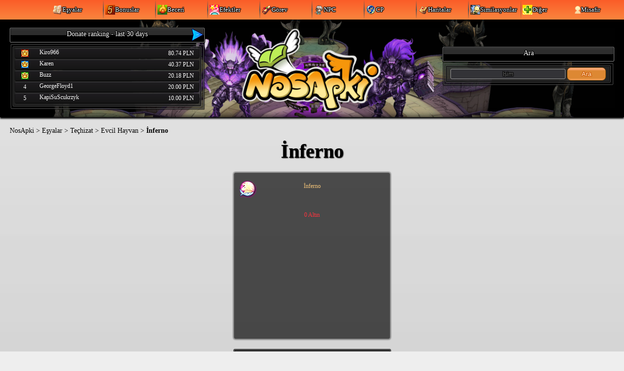

--- FILE ---
content_type: text/html; charset=UTF-8
request_url: https://nosapki.com/tr/items/pet/4200
body_size: 6629
content:
<!DOCTYPE html>
<html lang="tr">
    <head>
        <!-- Google tag (gtag.js) -->
        <script async src="https://www.googletagmanager.com/gtag/js?id=G-V6876DET16"></script>
        <script>
            window.dataLayer = window.dataLayer || [];
            function gtag(){dataLayer.push(arguments);}
            gtag('js', new Date());

            gtag('config', 'G-V6876DET16');
        </script>

        <title>İnferno</title>
        <meta charset="utf-8" />
        <meta name="csrf-token" content="I7rvS4NZewQeyss5ctxrRhctAWkDIDcdtzAOONLa">
        <meta name="description" content="" />
        <meta name="keywords" content="NosTale, NosApki, hesaplayıcı, simülatör, uzay zaman, görev, bilgiler, drop, canavarlar, güzergah, kutu, nasıl elde edebilirsin" />
        <meta property="og:site_name" content="NosApki">
        <meta property="og:title" content="İnferno"/>
        <meta property="og:description" content=""/>
        <meta name="robots" content="index, follow"/>
        <meta name="author" content="Cous" />
        <meta name="viewport" content="width=1280" />
        <meta property="og:image" content="https://nosapki.com/images/icons/2596.png" />
        <link rel="icon" href="/images/favicon.png" type="image/png" />
        <link rel="stylesheet" href="/css/scrollbar.css?v=1674775007" />
        <link rel="stylesheet" href="/css/layout.css?v=1766004885" />
        <link rel="stylesheet" href="/css/style.css?v=1757752284" />
        <link rel="stylesheet" href="/css/nt.css?v=1758310798"/>
        <link rel="stylesheet" href="/css/timespace.css?v=1674771055"/>
        <link rel="stylesheet" href="//code.jquery.com/ui/1.12.1/themes/smoothness/jquery-ui.css">
        <script type="text/javascript" src="/js/color-image.js?v=1611175528"></script>
        <script src="https://ajax.googleapis.com/ajax/libs/jquery/3.3.1/jquery.min.js"></script>
        <script src="//cdnjs.cloudflare.com/ajax/libs/jquery/1.11.0/jquery.min.js"></script>
        <script src="//cdnjs.cloudflare.com/ajax/libs/jqueryui/1.10.3/jquery-ui.min.js"></script>
        <script src="//cdnjs.cloudflare.com/ajax/libs/jqueryui-touch-punch/0.2.2/jquery.ui.touch-punch.min.js"></script>
        <script src="//cdnjs.cloudflare.com/ajax/libs/nestedSortable/2.0.0/jquery.mjs.nestedSortable.min.js"></script>
        <script type="text/javascript" src="/js/jquery.lazy.min.js"></script>
        <link rel="stylesheet" href="/css/select2.css?v=1611376585"/>
        <script type="text/javascript" src="/js/select2.js?v=1611376585"></script>

        <script>
var timer_show_loading_ajax = null;
$(document).ajaxStart(function (){
    timer_show_loading_ajax = setTimeout(function(){
        $('body').append('<div id="divAjaxWait"><p class="ajaxWaitNotify" style="display:inline-block">Yükleniyor...</p></div>');
    },750);
}).ajaxComplete(function () {
    $('#divAjaxWait').remove();
    clearTimeout(timer_show_loading_ajax);   
}).ajaxError(function(e, xhr) {
    if (xhr.status == 429){
        familyshout("Please slow down");
    } else {
        familyshout("Hata");
    }
});

function formatBigNumbers(number){
    if (number >= 1000000000){
        var converted = number / 1000000000;
        var slug = 't';
    } else if (number >= 1000000){
        var converted = number / 1000000;
        var slug = 'm';
    } else if (number >= 1000){
        var converted = number / 1000;
        var slug = 'k';
    } else {
        var converted = number;
        var slug = '';
    }

    if (converted.toString().length > 3){
        var floor = Math.floor(converted);
        var count_floor = floor.toString().length;
        if (count_floor == 1){
            converted = converted.toFixed(2);
        } else {
            converted = converted.toFixed(1);
        }
    }

    return converted.toString() + slug;
}
</script>                <script> </script><!--some wierd preventing transition chrome-->
            </head>
    <body style="background-color: #EEE">
        <div id="wrapper">
            <div class="background-box"></div>
            <div class="navBar">
                <ul class="nav-collection">
                    <li class="nav-item empty" style="margin-right: auto"></li>
<li class="nav-item dropDown dropDown-left">
    <a><img src="/images/icons/1388.png" /><p>Eşyalar</p></a>
    <div class='nav-dropDown main'>
            <a class='to-sub' for='equip'><div class="icon" style="background-image:url('/images/icons/18.png')"></div><p class="text">Teçhizat</p></a>
            <a class='to-sub' for='main'><div class="icon" style="background-image:url('/images/icons/1013.png')"></div><p class="text">Baş</p></a>
            <a class='to-sub' for='others'><div class="icon" style="background-image:url('/images/icons/2352.png')"></div><p class="text">Diğerleri</p></a>
            <a class='to-sub' for='miniland'><div class="icon" style="background-image:url('/images/icons/3000.png')"></div><p class="text">Mini Ülke</p></a>
        </div>
            <div class='nav-dropDown sub' for="equip">
            <a class='to-main'><div class="icon" style="background-image:url('/images/nt-images/way_arrow.png')"></div><p class="text">Geri</p></a>
                            <a href="https://nosapki.com/tr/items/main_weapon"><div class="icon" style="background-image:url('/images/icons/18.png')"></div><p class="text">Sağ El</p></a>
                            <a href="https://nosapki.com/tr/items/armor"><div class="icon" style="background-image:url('/images/icons/106.png')"></div><p class="text">Zırh</p></a>
                            <a href="https://nosapki.com/tr/items/hat"><div class="icon" style="background-image:url('/images/icons/215.png')"></div><p class="text">Şapka</p></a>
                            <a href="https://nosapki.com/tr/items/gloves"><div class="icon" style="background-image:url('/images/icons/71.png')"></div><p class="text">Eldiven</p></a>
                            <a href="https://nosapki.com/tr/items/shoes"><div class="icon" style="background-image:url('/images/icons/62.png')"></div><p class="text">Ayakkabı</p></a>
                            <a href="https://nosapki.com/tr/items/secondary_weapon"><div class="icon" style="background-image:url('/images/icons/8.png')"></div><p class="text">Sol El</p></a>
                            <a href="https://nosapki.com/tr/items/necklace"><div class="icon" style="background-image:url('/images/icons/417.png')"></div><p class="text">Kolye</p></a>
                            <a href="https://nosapki.com/tr/items/ring"><div class="icon" style="background-image:url('/images/icons/419.png')"></div><p class="text">Yüzük</p></a>
                            <a href="https://nosapki.com/tr/items/bracelet"><div class="icon" style="background-image:url('/images/icons/423.png')"></div><p class="text">Bilezik</p></a>
                            <a href="https://nosapki.com/tr/items/accessory"><div class="icon" style="background-image:url('/images/icons/231.png')"></div><p class="text">Aksesuar</p></a>
                            <a href="https://nosapki.com/tr/items/fairy"><div class="icon" style="background-image:url('/images/icons/274.png')"></div><p class="text">Peri</p></a>
                            <a href="https://nosapki.com/tr/items/amulet"><div class="icon" style="background-image:url('/images/icons/197.png')"></div><p class="text">Tılsım</p></a>
                            <a href="https://nosapki.com/tr/items/specialist"><div class="icon" style="background-image:url('/images/icons/900.png')"></div><p class="text">Uzman</p></a>
                            <a href="https://nosapki.com/tr/items/costume"><div class="icon" style="background-image:url('/images/icons/752.png')"></div><p class="text">Kostüm</p></a>
                            <a href="https://nosapki.com/tr/items/costume_hat"><div class="icon" style="background-image:url('/images/icons/753.png')"></div><p class="text">Kostüm Şapkası</p></a>
                            <a href="https://nosapki.com/tr/items/costume_weapon"><div class="icon" style="background-image:url('/images/icons/2918.png')"></div><p class="text">Kostüm Silahı</p></a>
                            <a href="https://nosapki.com/tr/items/mini_pet"><div class="icon" style="background-image:url('/images/icons/4917.png')"></div><p class="text">Mini evcil hayvan</p></a>
                            <a href="https://nosapki.com/tr/items/costume_wings"><div class="icon" style="background-image:url('/images/icons/4129.png')"></div><p class="text">Kostüm Kanatları</p></a>
                            <a href="https://nosapki.com/tr/items/partner_specialist"><div class="icon" style="background-image:url('/images/icons/4103.png')"></div><p class="text">Partner Kartı</p></a>
                            <a href="https://nosapki.com/tr/items/shell"><div class="icon" style="background-image:url('/images/icons/568.png')"></div><p class="text">Midye</p></a>
                            <a href="https://nosapki.com/tr/items/pet"><div class="icon" style="background-image:url('/images/icons/192.png')"></div><p class="text">Evcil Hayvan</p></a>
                            <a href="https://nosapki.com/tr/items/partner"><div class="icon" style="background-image:url('/images/icons/335.png')"></div><p class="text">Partner</p></a>
                            <a href="https://nosapki.com/tr/items/other"><div class="icon" style="background-image:url('/images/icons/2957.png')"></div><p class="text">Diğerleri</p></a>
                    </div>
            <div class='nav-dropDown sub' for="main">
            <a class='to-main'><div class="icon" style="background-image:url('/images/nt-images/way_arrow.png')"></div><p class="text">Geri</p></a>
                            <a href="https://nosapki.com/tr/items/general_items"><div class="icon" style="background-image:url('/images/icons/1013.png')"></div><p class="text">Genel maddeler</p></a>
                            <a href="https://nosapki.com/tr/items/equipment_setting"><div class="icon" style="background-image:url('/images/icons/1363.png')"></div><p class="text">Teçhizat ayarları</p></a>
                            <a href="https://nosapki.com/tr/items/producing_items"><div class="icon" style="background-image:url('/images/icons/1238.png')"></div><p class="text">Madde üretimi</p></a>
                            <a href="https://nosapki.com/tr/items/being_dropped_by_monsters"><div class="icon" style="background-image:url('/images/icons/1046.png')"></div><p class="text">Canavarlar tarafından düşürülüyor</p></a>
                            <a href="https://nosapki.com/tr/items/special_items"><div class="icon" style="background-image:url('/images/icons/10119.png')"></div><p class="text">Özel eşyalar</p></a>
                            <a href="https://nosapki.com/tr/items/healing_potion"><div class="icon" style="background-image:url('/images/icons/1011.png')"></div><p class="text">Sağlık içkisi</p></a>
                            <a href="https://nosapki.com/tr/items/event"><div class="icon" style="background-image:url('/images/icons/1582.png')"></div><p class="text">Etkinlik</p></a>
                            <a href="https://nosapki.com/tr/items/titles"><div class="icon" style="background-image:url('/images/icons/4144.png')"></div><p class="text">Unvan</p></a>
                            <a href="https://nosapki.com/tr/items/quest"><div class="icon" style="background-image:url('/images/icons/2739.png')"></div><p class="text">Görev</p></a>
                    </div>
            <div class='nav-dropDown sub' for="others">
            <a class='to-main'><div class="icon" style="background-image:url('/images/nt-images/way_arrow.png')"></div><p class="text">Geri</p></a>
                            <a href="https://nosapki.com/tr/items/sales"><div class="icon" style="background-image:url('/images/icons/2352.png')"></div><p class="text">Satış</p></a>
                            <a href="https://nosapki.com/tr/items/food"><div class="icon" style="background-image:url('/images/icons/2018.png')"></div><p class="text">Yemek</p></a>
                            <a href="https://nosapki.com/tr/items/snack"><div class="icon" style="background-image:url('/images/icons/2027.png')"></div><p class="text">Aperatif</p></a>
                            <a href="https://nosapki.com/tr/items/fish"><div class="icon" style="background-image:url('/images/icons/4388.png')"></div><p class="text">Balık</p></a>
                            <a href="https://nosapki.com/tr/items/magic_item"><div class="icon" style="background-image:url('/images/icons/2070.png')"></div><p class="text">Büyülü maddeler</p></a>
                            <a href="https://nosapki.com/tr/items/material"><div class="icon" style="background-image:url('/images/icons/2601.png')"></div><p class="text">Malzeme</p></a>
                            <a href="https://nosapki.com/tr/items/pet_items"><div class="icon" style="background-image:url('/images/icons/2158.png')"></div><p class="text">Partner eşyaları</p></a>
                            <a href="https://nosapki.com/tr/items/ammo"><div class="icon" style="background-image:url('/images/icons/2083.png')"></div><p class="text">Cephane</p></a>
                            <a href="https://nosapki.com/tr/items/other-2"><div class="icon" style="background-image:url('/images/icons/1738.png')"></div><p class="text">Diğerleri</p></a>
                    </div>
            <div class='nav-dropDown sub' for="miniland">
            <a class='to-main'><div class="icon" style="background-image:url('/images/nt-images/way_arrow.png')"></div><p class="text">Geri</p></a>
                            <a href="https://nosapki.com/tr/items/house"><div class="icon" style="background-image:url('/images/icons/3000.png')"></div><p class="text">Ev</p></a>
                            <a href="https://nosapki.com/tr/items/vacation_house"><div class="icon" style="background-image:url('/images/icons/3003.png')"></div><p class="text">Tatil evi</p></a>
                            <a href="https://nosapki.com/tr/items/warehouse"><div class="icon" style="background-image:url('/images/icons/3104.png')"></div><p class="text">Depo</p></a>
                            <a href="https://nosapki.com/tr/items/terrace"><div class="icon" style="background-image:url('/images/icons/3078.png')"></div><p class="text">Teras</p></a>
                            <a href="https://nosapki.com/tr/items/producing_place"><div class="icon" style="background-image:url('/images/icons/3117.png')"></div><p class="text">Üretim meydanı</p></a>
                            <a href="https://nosapki.com/tr/items/garden"><div class="icon" style="background-image:url('/images/icons/3054.png')"></div><p class="text">Bahçe</p></a>
                    </div>
    </li>
<li class="nav-item-space"></li>
<li class="nav-item dropDown dropDown-left">
    <a><img src="/images/icons/4519.png" /><p>Bonuslar</p></a>
    <div class='nav-dropDown main'>
        <a href="https://nosapki.com/tr/bonuses"><div class="icon" style="background-image:url(/images/icons/4519.png)"></div><p class="text">Bonuslar</p></a>
    </div>
</li>
<li class="nav-item-space"></li>
<li class="nav-item dropDown dropDown-left">
    <a><img src="/images/icons/5002.png" /><p>Beceri</p></a>
    <div class='nav-dropDown main'>
                        <a href="https://nosapki.com/tr/skills/training"><div class="icon" style="background-image:url('/images/icons/5022.png')"></div><p class="text">Eğitim</p></a>
                                <a class='to-sub' for='skills'><div class="icon" style="background-image:url('/images/icons/5200.png')"></div><p class="text">Beceri</p></a>
                                <a href="https://nosapki.com/tr/skills/motion"><div class="icon" style="background-image:url('/images/icons/5001.png')"></div><p class="text">Hareket</p></a>
                                <a href="https://nosapki.com/tr/skills/tattoo"><div class="icon" style="background-image:url('/images/icons/6454.png')"></div><p class="text">Dövme</p></a>
                </div>
                                    <div class='nav-dropDown sub' for="skills">
                <a class='to-main'><div class="icon" style="background-image:url('/images/nt-images/way_arrow.png')"></div><p class="text">Geri</p></a>
                                    <a href="https://nosapki.com/tr/skills/skill"><div class="icon" style="background-image:url('/images/icons/5200.png')"></div><p class="text">Yetenekler</p></a>
                                    <a href="https://nosapki.com/tr/skills/upgrade"><div class="icon" style="background-image:url('/images/icons/5370.png')"></div><p class="text">Yetenek Güçlendirmeleri</p></a>
                                    <a href="https://nosapki.com/tr/skills/specialist"><div class="icon" style="background-image:url('/images/icons/5923.png')"></div><p class="text">Uzmanlık</p></a>
                                    <a href="https://nosapki.com/tr/skills/companion"><div class="icon" style="background-image:url('/images/icons/6213.png')"></div><p class="text">Partner Yetenekleri</p></a>
                                    <a href="https://nosapki.com/tr/skills/other"><div class="icon" style="background-image:url('/images/icons/6266.png')"></div><p class="text">Diğer</p></a>
                            </div>
                                    </li>
<li class="nav-item-space"></li>
<li class="nav-item dropDown dropDown-left">
    <a><img src="/images/icons/10147.png" /><p>Efektler</p></a>
    <div class='nav-dropDown main'>
        <a href="https://nosapki.com/tr/buffs"><div class="icon" style="background-image:url(/images/icons/10147.png)"></div><p class="text">Efektler</p></a>
    </div>
</li>
<li class="nav-item-space"></li>
<li class="nav-item dropDown dropDown-left">
    <a><img src="/images/icons/1111.png" /><p>Görev</p></a>
    <div class='nav-dropDown main'>
        <a href="https://nosapki.com/tr/quests"><div class="icon" style="background-image:url(/images/icons/1111.png)"></div><p class="text">Görev</p></a>
    </div>
</li>
<li class="nav-item-space"></li>
<li class="nav-item dropDown dropDown-left">
    <a><img src="/images/icons/8302.png" /><p>NPC</p></a>
    <div class='nav-dropDown main'>
        <a href="https://nosapki.com/tr/npcs/monsters"><div class="icon" style="background-image:url(/images/icons/8027.png)"></div><p class="text">Canavarlar</p></a>
        <a href="https://nosapki.com/tr/npcs/partners"><div class="icon" style="background-image:url(/images/icons/1453.png)"></div><p class="text">Partnerler</p></a>
        <a href="https://nosapki.com/tr/npcs/pets"><div class="icon" style="background-image:url(/images/icons/1422.png)"></div><p class="text">Petler</p></a>
    </div>
</li>
<li class="nav-item-space"></li>
<li class="nav-item dropDown dropDown-left">
    <a><img src="/images/icons/1057.png" /><p>CP</p></a>
    <div class='nav-dropDown main'>
        <a href="https://nosapki.com/tr/ts"><div class="icon" style="background-image:url(/images/nt-images/ts-1.png)"></div><p class="text">Uzay Zaman</p></a>
        <a href="https://nosapki.com/tr/raids"><div class="icon" style="background-image:url(/images/icons/1127.png)"></div><p class="text">Akın</p></a>
        <a class='to-sub' for='sky_tower'><div class="icon" style="background-image:url('/images/icons/4301.png')"></div><p class="text">Gök Kulesi</p></a>
    </div>
    <div class='nav-dropDown sub' for="sky_tower">
        <a class='to-main'><div class="icon" style="background-image:url('/images/nt-images/way_arrow.png')"></div><p class="text">Geri</p></a>
        <a href="https://nosapki.com/tr/skytower"><div class="icon" style="background-image:url(/images/icons/4301.png)"></div><p class="text">Gök Kulesi</p></a>
        <a href="https://nosapki.com/tr/skytower/teams"><div class="icon" style="background-image:url(/images/icons/31304.png)"></div><p class="text">Takım</p></a>
    </div>
</li>
<li class="nav-item-space"></li>
<li class="nav-item dropDown dropDown-left">
    <a><img src="/images/icons/1205.png" /><p>Haritalar</p></a>
    <div class='nav-dropDown main'>
        <a href="https://nosapki.com/tr/maps"><div class="icon" style="background-image:url(/images/icons/1205.png)"></div><p class="text">Haritalar</p></a>
        <a href="https://nosapki.com/tr/krem_labirynth"><div class="icon" style="background-image:url(/images/icons/1443.png)"></div><p class="text">Uçurum Kıyısı</p></a>
    </div>
</li>
<li class="nav-item-space"></li>
<li class="nav-item dropDown dropDown-left">
    <a><img src="/images/icons/5007.png" /><p>Similasyonlar</p></a>
    <div class='nav-dropDown main'>
        <a class='to-sub' for='simulator_items'><div class="icon" style="background-image:url('/images/nt-images/icon_upgrade_equipment.png')"></div><p class="text">Yükseltme / Kombine Etme</p></a>
        <a class='to-sub' for='calculator_items'><div class="icon" style="background-image:url('/images/icons/1089.png')"></div><p class="text">Calculators</p></a>
        <a href="https://nosapki.com/tr/simulators/specialists_points"><div class="icon" style="background-image:url(/images/icons/1366.png)"></div><p class="text">Puanlar</p></a>
        <a href="https://nosapki.com/tr/simulators/stylization"><div class="icon" style="background-image:url(/images/icons/228.png)"></div><p class="text">Stil</p></a>
        <a href="https://nosapki.com/tr/simulators/wheel"><div class="icon" style="background-image:url(/images/nt-images/wheel-icon.png)"></div><p class="text">NosÇark</p></a>
        <a href="https://nosapki.com/tr/simulators/perfuming"><div class="icon" style="background-image:url(/images/icons/1428.png)"></div><p class="text">Parfüm</p></a>
    </div>
    <div class='nav-dropDown sub' for="simulator_items">
        <a class='to-main'><div class="icon" style="background-image:url('/images/nt-images/way_arrow.png')"></div><p class="text">Geri</p></a>
        <a href="https://nosapki.com/tr/simulators/specialists_upgrade"><div class="icon" style="background-image:url(/images/nt-images/icon_upgrade_specialist.png)"></div><p class="text">Kart geliştirmek</p></a>
        <a href="https://nosapki.com/tr/simulators/specialists_perfection"><div class="icon" style="background-image:url(/images/nt-images/icon_perfection_specialist.png)"></div><p class="text">UK mükemmelleştirme</p></a>
        <a href="https://nosapki.com/tr/simulators/equipment_upgrade"><div class="icon" style="background-image:url(/images/nt-images/icon_upgrade_equipment.png)"></div><p class="text">Teçhizatı geliştir</p></a>
        <a  class="disabled" ><div class="icon" style="background-image:url(/images/nt-images/icon_gamble_equipment.png)"></div><p class="text">Piyango</p></a>
        <a href="https://nosapki.com/tr/simulators/equipment_runes"><div class="icon" style="background-image:url(/images/nt-images/icon_runes_upgrade.png)"></div><p class="text">Runik işleme</p></a>
        <a class="disabled"><div class="icon" style="background-image:url(/images/nt-images/icon_upgrade_resistances.png)"></div><p class="text">Birleştirme</p></a>
        <a href="https://nosapki.com/tr/simulators/tattoos_upgrade"><div class="icon" style="background-image:url(/images/nt-images/icon_upgrade_tattoo.png)"></div><p class="text">Dövme geliştirmesi</p></a>
        <a class="disabled"><div class="icon" style="background-image:url(/images/nt-images/icon_add_option_accessory.png)"></div><p class="text">Aksesuarları büyüle</p></a>
    </div>
    <div class='nav-dropDown sub' for="calculator_items">
        <a class='to-main'><div class="icon" style="background-image:url('/images/nt-images/way_arrow.png')"></div><p class="text">Geri</p></a>
        <a href="https://nosapki.com/tr/calculators/hp"><div class="icon" style="background-image:url(/images/icons/5039.png)"></div><p class="text">Calculator HP</p></a>
        <a href="https://nosapki.com/tr/calculators/mp"><div class="icon" style="background-image:url(/images/icons/5042.png)"></div><p class="text">Calculator  MP</p></a>
        <a href="https://nosapki.com/tr/calculators/hp_regen"><div class="icon" style="background-image:url(/images/icons/5054.png)"></div><p class="text">Calculator HP regen.</p></a>
        <a href="https://nosapki.com/tr/calculators/mp_regen"><div class="icon" style="background-image:url(/images/icons/5058.png)"></div><p class="text">Calculator MP regen.</p></a>
        <a href="https://nosapki.com/tr/calculators/gold"><div class="icon" style="background-image:url(/images/icons/1088.png)"></div><p class="text">Calculator gold %</p></a>
        <a href="https://nosapki.com/tr/calculators/speed"><div class="icon" style="background-image:url(/images/icons/5253.png)"></div><p class="text">Calculator movement speed</p></a>
        <a href="https://nosapki.com/tr/calculators/exp"><div class="icon" style="background-image:url(/images/icons/1089.png)"></div><p class="text">Calculator EXP %</p></a>
        <a href="https://nosapki.com/tr/calculators/dmg_pve"><div class="icon" style="background-image:url(/images/icons/7022.png)"></div><p class="text">Calculator DMG PvE</p></a>
    </div>
</li>
<li class="nav-item-space"></li>
<li class="nav-item dropDown dropDown-right">
    <a><img src="/images/icons/10100.png" /><p>Diğer</p></a>
    <div class='nav-dropDown main'>
        <a class='to-sub' for='family'><div class="icon" style="background-image:url(/images/icons/2488.png)"></div><p class="text">Aile</p></a>
        <a href="https://nosapki.com/tr/reputations"><div class="icon" style="background-image:url(/images/icons/31023.png)"></div><p class="text">İtibar</p></a>
        <a class='to-sub' for='side_jobs'><div class="icon" style="background-image:url('/images/icons/5007.png')"></div><p class="text">Diğer Uzmanlıklar</p></a>
        <a class='to-sub' for='periodicgames'><div class="icon" style="background-image:url('/images/icons/2487.png')"></div><p class="text">Düzenli Etkinlikler</p></a>
    </div>
    <div class='nav-dropDown sub' for="family">
        <a class='to-main'><div class="icon" style="background-image:url('/images/nt-images/way_arrow.png')"></div><p class="text">Geri</p></a>
        <a href="https://nosapki.com/tr/family/levels"><div class="icon" style="background-image:url(/images/icons/4134.png)"></div><p class="text">Seviye</p></a>
        <a href="https://nosapki.com/tr/family/quests"><div class="icon" style="background-image:url(/images/icons/2539.png)"></div><p class="text">Görev</p></a>
    </div>
    <div class='nav-dropDown sub' for="side_jobs">
        <a class='to-main'><div class="icon" style="background-image:url('/images/nt-images/way_arrow.png')"></div><p class="text">Geri</p></a>
        <a href="https://nosapki.com/tr/side_jobs/fisheries"><div class="icon" style="background-image:url(/images/icons/4340.png)"></div><p class="text">Balıkçılık</p></a>
        <a href="https://nosapki.com/tr/side_jobs/dishes"><div class="icon" style="background-image:url(/images/icons/4451.png)"></div><p class="text">Yemekler</p></a>
    </div>
    <div class='nav-dropDown sub' for="periodicgames">
        <a class='to-main'><div class="icon" style="background-image:url('/images/nt-images/way_arrow.png')"></div><p class="text">Geri</p></a>
                    <a href="https://nosapki.com/tr/periodic_games/land_of_death"><div class="icon" style="background-image:url(/images/npcs/453.png)"></div><p class="text">Ölüler Diyarı</p></a>
                    <a href="https://nosapki.com/tr/periodic_games/land_of_life"><div class="icon" style="background-image:url(/images/npcs/868.png)"></div><p class="text">Yaşayanlar Ülkesi</p></a>
                    <a href="https://nosapki.com/tr/periodic_games/instant_combat"><div class="icon" style="background-image:url(/images/nt-images/instantcombat.png)"></div><p class="text">Ani Savaş</p></a>
                    <a href="https://nosapki.com/tr/periodic_games/instant_combat_asgobas"><div class="icon" style="background-image:url(/images/nt-images/instantcombatasgobas.png)"></div><p class="text">Asgobas&#039; Ani Savaşı</p></a>
                    <a href="https://nosapki.com/tr/periodic_games/rainbow_battle"><div class="icon" style="background-image:url(/images/nt-images/rainbowbattle.png)"></div><p class="text">Gökkuşağı Savaşı</p></a>
                    <a href="https://nosapki.com/tr/periodic_games/icebreaker"><div class="icon" style="background-image:url(/images/nt-images/icebreaker.png)"></div><p class="text">Buzkıran</p></a>
                    <a href="https://nosapki.com/tr/periodic_games/arena_of_talent"><div class="icon" style="background-image:url(/images/icons/2487.png)"></div><p class="text">Yetenekler Arenası</p></a>
                    <a href="https://nosapki.com/tr/periodic_games/arena_of_master"><div class="icon" style="background-image:url(/images/icons/2471.png)"></div><p class="text">Ustalar Arenası</p></a>
                    <a href="https://nosapki.com/tr/periodic_games/combat_arena"><div class="icon" style="background-image:url(/images/icons/2542.png)"></div><p class="text">Savaş Arenası</p></a>
                    <a href="https://nosapki.com/tr/periodic_games/miniraid_sheep_farm"><div class="icon" style="background-image:url(/images/nt-images/miniraid_sheepfarm.png)"></div><p class="text">Koyun Çiftliği Akını</p></a>
                    <a href="https://nosapki.com/tr/periodic_games/miniraid_meteor"><div class="icon" style="background-image:url(/images/nt-images/miniraid_meteor.png)"></div><p class="text">Meteordan Kaç Akını</p></a>
                    <a href="https://nosapki.com/tr/periodic_games/miniraid_bushtail_king"><div class="icon" style="background-image:url(/images/nt-images/miniraid_bushtailking.png)"></div><p class="text">Çalıkuyruk Savunması Akını</p></a>
                    <a href="https://nosapki.com/tr/periodic_games/caligor"><div class="icon" style="background-image:url(/images/icons/2657.png)"></div><p class="text">Caligor Raidi</p></a>
            </div>
</li>

                    <li class="nav-item dropDown dropDown-right" style="margin-left: auto">
    <a><img src="/images/nt-images/player-online.png" /><p>Misafir</p></a>
    <div class='nav-dropDown main'>
        <a href="https://nosapki.com/tr/login"><div class="icon" style="background-image:url(/images/nt-images/player-online.png)"></div><p class="text">Giriş</p></a>
        <a href="https://nosapki.com/tr/register"><div class="icon" style="background-image:url(/images/nt-images/player-online.png)"></div><p class="text">Kayıt Ol</p></a>
    </div>
</li>
                </ul>
            </div>

            <div id="logo" style="">
                <div id="tloLogo"></div>
                <div style="width: 400px; height: 100%; position: absolute; top: 0px; left: calc(50% - 620px); display: flex; justify-content: center; align-items: center; user-select: text;">
    <div class='oknoNT' style="width: 100%">
        <div class='tytul'>
            Donate ranking - last 30 days
            <a href="https://nosapki.com/tr/donates/30" style="position:absolute; top: 2px; right: 2px; width:26px; height: 26px">
                <img src="/images/nt-images/way_arrow.png" style="height: 26px" />
            </a>
        </div>
        <div class='ramka'>
            <div class='dane' style="padding: 3px">
                
                <table class="table-basar" style="table-layout: fixed;">
                    <tbody>

                                                                                                    <tr>
                                <td style="width: 20px"> <img src="/images/icons/31027.png"> </td>
                                                                    <td title="Kiro966 (server: Dragonveil)" style="text-align: left">
                                        <span style="text-overflow: ellipsis; white-space: nowrap; overflow: hidden; max-width: 100%; display: inline-block;">
                                            Kiro966
                                        </span>
                                    </td>
                                
                                <td style="width: 80px; text-align: right">80.74 PLN</td>
                            </tr>

                                                                                                            <tr>
                                <td style="width: 20px"> <img src="/images/icons/31026.png"> </td>
                                                                    <td title="Karen (server: NosVarya)" style="text-align: left">
                                        <span style="text-overflow: ellipsis; white-space: nowrap; overflow: hidden; max-width: 100%; display: inline-block;">
                                            Karen
                                        </span>
                                    </td>
                                
                                <td style="width: 80px; text-align: right">40.37 PLN</td>
                            </tr>

                                                                                                            <tr>
                                <td style="width: 20px"> <img src="/images/icons/31025.png"> </td>
                                                                    <td title="Buzz (server: Undercity)" style="text-align: left">
                                        <span style="text-overflow: ellipsis; white-space: nowrap; overflow: hidden; max-width: 100%; display: inline-block;">
                                            Buzz
                                        </span>
                                    </td>
                                
                                <td style="width: 80px; text-align: right">20.18 PLN</td>
                            </tr>

                                                                                                            <tr>
                                <td style="width: 20px"> 4 </td>
                                                                    <td title="GeorgeFloyd1 (server: unknown)" style="text-align: left">
                                        <span style="text-overflow: ellipsis; white-space: nowrap; overflow: hidden; max-width: 100%; display: inline-block;">
                                            GeorgeFloyd1
                                        </span>
                                    </td>
                                
                                <td style="width: 80px; text-align: right">20.00 PLN</td>
                            </tr>

                                                                                                            <tr>
                                <td style="width: 20px"> 5 </td>
                                                                    <td title="KapiSuScukrzyk (server: unknown)" style="text-align: left">
                                        <span style="text-overflow: ellipsis; white-space: nowrap; overflow: hidden; max-width: 100%; display: inline-block;">
                                            KapiSuScukrzyk
                                        </span>
                                    </td>
                                
                                <td style="width: 80px; text-align: right">10.00 PLN</td>
                            </tr>

                                                                     </tbody>
                </table>

                            </div>
        </div>
    </div>
</div>


                <a href="https://nosapki.com/tr"><img height="200px" src="/images/logonosapki.png"/></a>

                <form method="GET" action="https://nosapki.com/tr/search">
                    <div class='oknoNT' style="width: 350px; position: absolute; top: 55px; right: calc(50% - 620px);">
                        <div class='tytul'>Ara</div>
                        <div class='ramka'>
                            <div class='dane' style="padding: 3px">
                                <div>
                                    <input placeholder="İsim" type="text" name="name" required style="width: 230px" value="">
                                    <button type="submit" class="nt-button orange" style="width:80px">Ara</button>
                                </div>
                            </div>
                        </div>
                    </div>
                </form>
            </div>

            <div id="divStrona" style="color: #000;">
                <div>
                    <div class="breadcrumbs">
    <a href="https://nosapki.com/tr">NosApki</a>
                         
                > <span>Eşyalar</span>
                                             
                > <span>Teçhizat</span>
                                                            > <a href="https://nosapki.com/tr/items/pet">Evcil Hayvan</a>
                                 
            > <span>İnferno</span>
                
</div><h1>İnferno</h1>
            <div class='box-einfo'>
    <img class='icon' src='/images/icons/2596.png' />
            <p class='name'>İnferno</p> 
    

    <p class='groupTitle'></p> 

        <div class='clear'></div>

    <p class='cost'>0 Altın</p> 

    <div class='clear'></div>
    <p class='descr'></p> 

    </div>    

<div class="clear"></div>
<div class='oknoNT' style="margin-top: 20px; display: inline-block;">
    <div class='tytul'>Elde Edilen Yerler</div>
    <div class='ramka'>
        <div class='dane' style="padding: 0px">
            <div class="nt-box">
                                                                <div class="half-background">
                    <p class="title">Çook eski kutu içeriği</p>
                    <div class="overflow-box">
                        <div class="content vertical">
                                                            <a href="https://nosapki.com/tr/items/special_items/5522" class="item-icon-name" >
        <div class="item-icon-name-view">
            <img src='/images/icons/1744.png'>
        </div>
        <div class="item-icon-name-text">
            <p class="item-icon-name-title">
                                Sammy Kadifepati &amp; fazlası
            </p>

            <p class="item-icon-name-amount"><!--
                --><!--
                    -->x1<!--
                    --><!--
                --><!--
            --></p>
        </div>
    </a>
    
                                                            <a href="https://nosapki.com/tr/items/special_items/5456" class="item-icon-name" >
        <div class="item-icon-name-view">
            <img src='/images/icons/1744.png'>
        </div>
        <div class="item-icon-name-text">
            <p class="item-icon-name-title">
                                Sadık evcil hayvanlar &amp; daha fazlası
            </p>

            <p class="item-icon-name-amount"><!--
                --><!--
                    -->x1<!--
                    --><!--
                --><!--
            --></p>
        </div>
    </a>
    
                                                    </div>
                    </div>
                </div>
                                                                                                                                                                                                                





                
                
                
                
                
                
                
                
                
                
                            </div>
        </div>
    </div>
</div>

                </div>
                <div class="nt-box-background" style="display: inline-block; width: 100%; margin-top: 36px; background: #420A">
    <div class="nt-box no-width" style="width: 100%">
        <div class="half-background" style="width: calc(100% - 18px);">
            <p class="title">Adverts</p>
            <div class="content" style="min-height: 40px; width: 100%; display: block;">
                <script async src="https://pagead2.googlesyndication.com/pagead/js/adsbygoogle.js?client=ca-pub-5496472699314739"
                        crossorigin="anonymous"></script>
                <ins class="adsbygoogle"
                     style="display:block"
                     data-ad-client="ca-pub-5496472699314739"
                     data-ad-slot="2349344700"
                     data-ad-format="auto"
                     data-full-width-responsive="true"></ins>
                <script>
                    (adsbygoogle = window.adsbygoogle || []).push({});
                </script>
            </div>
        </div>
    </div>
</div>
                <div id="hover-element-name"></div>
                <div class="select_list">
    <div class="items"></div>
    <div class="pagination">
        <button type="button" class="nt-button clear_selected">X</button>
        <span class="change-page previous"></span>
        <p class="pages" data-empty="Empty">Empty</p>
        <span class="change-page next"></span>
    </div>
</div>            </div>

            <div class="footer">
    <div class='footer-choose-color'>
        <input class="footer-color colorPickerText" type="color" value="#000">
        <input class="footer-color colorPickerBackground" type="color" value="#eeeeee">
    </div>

    <div class='footer-choose-lang'>
        <a class="footer-lang" lang="cz"><img  src="/images/flags/flag_CZ.png"/></a>
        <a class="footer-lang" lang="de"><img  src="/images/flags/flag_DE.png"/></a>
        <a class="footer-lang" lang="en"><img  src="/images/flags/flag_EN.png"/></a>
        <a class="footer-lang" lang="es"><img  src="/images/flags/flag_ES.png"/></a>
        <a class="footer-lang" lang="fr"><img  src="/images/flags/flag_FR.png"/></a>
        <a class="footer-lang" lang="hk"><img  src="/images/flags/flag_HK.png"/></a>
        <a class="footer-lang" lang="it"><img  src="/images/flags/flag_IT.png"/></a>
        <a class="footer-lang" lang="pl"><img  src="/images/flags/flag_PL.png"/></a>
        <a class="footer-lang" lang="tr"><img  class="active"  src="/images/flags/flag_TR.png"/></a>
    </div>


    <table class='footer-table' width="100%"><tr>
        <td width="33%">
            <p class='footer-title'>Kurucu</p>
            <div class='footer-separator'></div>
            <div style="display: flex; justify-content: center; align-items: center; gap: 16px;">
                <div>
                    <img height='80' width='82' src="/images/cous.png">
                    <p class="footer-creator">Cous</p>
                </div>
                <a href="https://www.facebook.com/NosApki" target="_blank"><img style='margin-top:5px; height:30px; width:100px' src='/images/social_fb.png' /></a>
            </div>
        </td>
        <td width="33%">
            <p class='footer-title'>Cous&#039;a yardım eden kişiler</p>
            <div class='footer-separator'></div>
            <table style="width: 100%"><tr>
                    <td style="text-align:center;">
                        <img src="/images/gameforge-logo.svg" height="30px" />
                    </td>
                </tr><tr><td><hr></td></tr><tr>
                <td style="text-align:center">
                    <span class='footer-helper'>&#60;Piekar&#62;</span>
                    <span class='footer-helper'>BloodySelene</span>
                    <span class='footer-helper'>Bloomex</span><br>
                    <span class='footer-helper'>Blowa</span>
                    <span class='footer-helper'>friends111</span>
                    <span class='footer-helper'>Hades783</span>
                </td>
            </tr></table>
        </td>
        <td width="33%">
            <p class='footer-title'>Çevirmenler</p>
            <div class='footer-separator'></div>
            <table align="center"><tr>
                <td width="50%" style="text-align:left">
                    <div class='footer-translator'><img src='/images/flags/flag_CZ.png'><span>ŠOTEK</span></div>
                    <div class='footer-translator'><img src='/images/flags/flag_DE.png'><span><img src="/images/nt-images/player-online.png" style="width: initial"/></span></div>
                    <div class='footer-translator'><img src='/images/flags/flag_ES.png'><span>Enriqi</span></div>
                    <div class='footer-translator'><img src='/images/flags/flag_FR.png'><span>Worldie</span></div>
                    <div class='footer-translator'><img src='/images/flags/flag_HK.png'><span>Afos</span></div>
                </td><td width="50%" style="text-align:left">
                    <div class='footer-translator'><img src='/images/flags/flag_IT.png'><span>Hades783</span></div>
                    <div class='footer-translator'><img src='/images/flags/flag_PL.png'><span>Cous</span></div>
                    <div class='footer-translator'><img src='/images/flags/flag_TR.png'><span>†Kuroyami†</span></div>
                    <div class='footer-translator'><img src='/images/flags/flag_EN.png'><span>Cous</span></div>
                </td>
            </tr></table>
        </td>
    </tr></table>

    <p class='footer-credits'>Kullanılan resim ve sesler Gameforge ve Entwell in sahip olduğu Nostale oyunundandır.</p>
    <p class='footer-date'>© 2017 - 2025 NosApki</p>
</div>


            <input type="text" id="copyInput" style="position:absolute; top:-99999999999px">
            <div class='ajaxNotify'></div>

            
            
            <script type="text/javascript" src="/js/nt.js?v=1742152224"></script>
            <script type="text/javascript" src="/js/layout.js?v=1758310220"></script>
            <script type="text/javascript" src="/js/timespace.js?v=1639947181"></script>
            <script type="text/javascript" src="/js/simulators.js?v=1653811761"></script>
            <script type="text/javascript" src="/js/jquery.mjs.nestedSortable.js?v=1609003158"></script>
                    </div>
    </body>
</html>


--- FILE ---
content_type: text/html; charset=utf-8
request_url: https://www.google.com/recaptcha/api2/aframe
body_size: 267
content:
<!DOCTYPE HTML><html><head><meta http-equiv="content-type" content="text/html; charset=UTF-8"></head><body><script nonce="f_h90aKjpfOj8S982PIGTQ">/** Anti-fraud and anti-abuse applications only. See google.com/recaptcha */ try{var clients={'sodar':'https://pagead2.googlesyndication.com/pagead/sodar?'};window.addEventListener("message",function(a){try{if(a.source===window.parent){var b=JSON.parse(a.data);var c=clients[b['id']];if(c){var d=document.createElement('img');d.src=c+b['params']+'&rc='+(localStorage.getItem("rc::a")?sessionStorage.getItem("rc::b"):"");window.document.body.appendChild(d);sessionStorage.setItem("rc::e",parseInt(sessionStorage.getItem("rc::e")||0)+1);localStorage.setItem("rc::h",'1768990583248');}}}catch(b){}});window.parent.postMessage("_grecaptcha_ready", "*");}catch(b){}</script></body></html>

--- FILE ---
content_type: text/css
request_url: https://nosapki.com/css/layout.css?v=1766004885
body_size: 3372
content:
:root {
    --nt-txt-shadow: -1px 0 1px #000, 0 1px 1px #000, 1px 0 1px #000, 0 -1px 1px #000, -1px -1px 1px #000, -1px 1px 1px #000, 1px -1px 1px #000, 1px 1px 1px #000;
}

.nt-pointer {
    cursor: pointer;
}

.nt-text-shadow {
    text-shadow: var(--nt-txt-shadow);
}

.bold {
    font-weight: bold;
}

.flex {
    display: flex;
}

.flex-col {
    display: flex;
    flex-direction: column;
}

.flex-col.center > *,
.flex.center > * {
    align-items: center;
    display: flex;
}

.flex-break {
    flex-basis: 100%;
}

.inline-block {
    display: inline-block;
}

.example {
    display: none;
}

.text-shadow {
    text-shadow: 0px 0px 2px #000, 0px 0px 2px #000, 0px 0px 2px #000;
}

.hidden {
    display: none;
}


p, ul, ol {margin:0px}
img {user-select: none; }
img, input {vertical-align: middle;}
a {
    cursor: pointer;
    text-decoration: none;
    color: inherit;
}

html {
    font: normal normal normal 12px Tahoma;
    height: 100%;
}

body {
    margin:0px;
    background:#000;
    height: 100%;
}

h1 {
    font-size:40px;
    font-weight:bold;
    margin-bottom:20px;
    margin-top: 0px;
    padding: 0px 110px;
    text-align:center;
    text-shadow:1px 1px 2px #000;
}

.breadcrumbs {
    text-align: left;
    font-size: 14px;
    margin-bottom: 10px;
}

.breadcrumbs a:hover {
    filter:brightness(150%);
}

.breadcrumbs > *:last-child {
    font-weight: bold;
    text-decoration: none;
    pointer-events: none;
}

#wrapper {
    min-height: 100%;
    position: relative;
  }

#divAjaxWait
{
    position: fixed;
    top: 0px;
    left: 0px;
    width: 100%;
    height: 100%;
    background: #0000;
    z-index:9999999999;
    cursor: url("/images/nt-images/nt_cursor_wait_1.png"), auto;
}


.loading-image {
    display: none;
    background-image: url("/images/nt-images/nt_cursor_wait_1.png");
    background-size: contain;
    background-repeat: no-repeat;
    width: 25px;
    height: 25px;
}

::placeholder {
    font-size:12px;
    padding:0px 5px;
}

input:disabled {
    background-color: #666;
    color:#AAA;
}

input.input-error {
    border-color: #F00 !important;
    box-shadow: 0px 0px 7px #F00;
}

.m0 { margin: 0px; }
.m1 { margin: 1px; }
.m2 { margin: 2px; }
.m3 { margin: 3px; }
.m4 { margin: 4px; }
.m5 { margin: 5px; }
.m10 { margin: 10px; }

.mt5 { margin-top:5px }

.navBar {
    position: relative;
    width: 100%;
    min-width: 1280px;
    height: 40px;
    background: linear-gradient(rgb(250,92,40), rgb(250,133,62));
    padding: 0 0;
    text-align: center;
    font-size: 13px;
    z-index: 999;
    filter:drop-shadow(0px 0px 2px #000);
}

.nav-collection {
    display: flex;
    list-style-type: none;
    margin: 0;
    padding: 0;
    height: 40px;
    user-select: none;
}

.nav-item {
    position:relative;
    display:inline-block;
    color:#FFF;
    height:40px;
    width:120px;
    transition: all 0.2s;
    text-shadow: var(--nt-txt-shadow);
}

.nav-item-space {
    position:relative;
    display:inline-block;
    height:40px;
    width:2px;
    background: linear-gradient(#5550, #555F, #5550);
}

.nav-item:not(.empty):hover,
.nav-item:not(.empty).active {
    background:linear-gradient(#bb6200, #aa3300);
    box-shadow: 0 0px 3px #111;
}


.nav-item a {
    display:flex;
    gap: 3px;
    color:inherit;
    height:100%;
    width:100%;
    align-items: center;
}

.nav-item a img {
    margin-left: 3px;
    max-width: 20px;
    max-height: 20px;
}

.nav-item a p {
    color:inherit;
}

.nav-dropDown {
    display:none;
    position:absolute;
    top:100%;
    z-index:999;
    padding:7px;
    background:rgb(250,133,62);
    border: 1px solid #940;
    border-bottom-left-radius: 5px;
    border-bottom-right-radius: 5px;
    max-height: calc(100vh - 56px);
    overflow-y: auto;
}

.dropDown-right .nav-dropDown {
    right: 0px;
}

.nav-dropDown a {
    display: flex;
    align-items: center;
    gap: 2px;
    text-decoration:none;
    height: 25px;
    width: 200px;
    color:#FFF;
    margin:2px;
    padding:2px;
    cursor: pointer;
    border-radius: 5px;
    transition: 0.1s;
}

.nav-dropDown a.disabled {
    background: #999;
}

.nav-dropDown a .icon {
    display: block;
    height: 17px;
    width: 17px;
    padding:5px;
    border-radius: 25%;
    background: #B60;
    background-image:url('/images/kontakt.png');
    background-repeat: no-repeat;
    background-position: center;
    background-size: auto 20px;
    cursor: pointer;
    pointer-events: none;
    flex-shrink: 0;
}

.nav-dropDown a .text {
    padding-left: 1px;
    text-align: left;
    white-space: nowrap;
    text-overflow: ellipsis;
    overflow: hidden;
    cursor: pointer;
    flex: 1;
}

.nav-dropDown-login .row {
    display:block;
    position:relative;
    background:rgb(250,133,62);
    padding:3px;
    white-space: nowrap;
}

.nav-dropDown-login .row label, .nav-dropDown-login .row div {
    display:inline-block;
}

.nav-dropDown-login input[type=text], .nav-dropDown-login input[type=password] {
    display:block;
    position:relative;
    width:200px;
    height:20px;
    font-size:15px;
    border:1px solid #888;
    border-radius:3px;
    background-color:#222;
    color:#FFF;
    cursor: pointer;
}

.nav-dropDown-login span {
    display:block;
    position:relative;
    background:rgb(200,100,0);
    color:#FFF;
    text-shadow: var(--nt-txt-shadow);
}


.nav-dropDown .to-sub:after {
    background-image: url(/images/nt-images/way_arrow.png);
    background-repeat: no-repeat;
    background-size: 16px 16px;
    content: '';
    width: 16px;
    height: 16px;
}

.nav-dropDown.sub {
    display:none;
}

.nav-dropDown.sub .to-main .icon {
    transform: rotate(180deg);
}




.footer {
    position: absolute;
    bottom: 0;
    left: 0;
    width:100%;
    height: 160px;
    min-width:1280px;
    background:#111;
    box-shadow: 0px 0px 3px #000;
    padding:3px 0px;
    color:#fff;
    text-align:center;
    z-index:99
}

.footer-table td {
    padding:3px 10px;
    vertical-align: top;
}

.footer-title {
    font-size:18px;
    font-weight: bold;
    color: #FF8;
}

.footer-separator {
    display: block;
    width: 100%;
    height: 2px;
    background: linear-gradient(to right, #FF80,#FF8F,#FF80);
    margin-bottom:4px;
}

.footer-helper {
    font-size:14px;
    color: #59F;
    padding: 3px;
}

.footer-creator {
    text-shadow: var(--nt-txt-shadow);
    color: #F80;
    font-weight: bold;
    font-size:17px;
}

.footer-translator {
    padding:2px;
}

.footer-translator img {
    width: 20px;
    height: 14px;
    margin-right:3px;
}

.footer-credits {
    position: absolute;
    padding: 3px;
    bottom: 0px;
    left: 50%;
    transform: translateX(-50%);
}

.footer-date {
    position: absolute;
    padding: 3px;
    bottom: 0px;
}

.footer-choose-lang {
    position: absolute;
    top: -35px;
    right:0px;
    height:25px;
    padding:5px;
    border-top-left-radius: 5px;
    background: #111;
    box-shadow: 0px 0px 3px #000;
}

.footer-lang {
    padding: 0 5px;
}

.footer-lang img {
    height:25px;
    width:35px;
    box-shadow: 0;
    filter: brightness(40%);
}

.footer-lang img.active {
    box-shadow: 0 0 5px #F80, 0 0 5px #F80, 0 0 5px #F80;
    filter: brightness(100%);
}

.footer-choose-color {
    position: absolute;
    top: -35px;
    left:0px;
    height:25px;
    padding:5px;
    border-top-right-radius: 5px;
    background: #111;
    box-shadow: 0px 0px 3px #000;
}

.footer-color {
    height: 31px;
    width: 30px;
    margin: -3px 0px;
    cursor: pointer;
    padding: 0;
    background: none;
    border: none;
}




#logo {
    position: relative;
    width:100%;
    min-width:1280px;
    height:200px;
    box-shadow: 0 3px 3px #000;
    text-align:center;
    z-index:2;
    user-select: none;
}

#tloLogo {
    box-shadow: inset 0 0 15px #000;
    width:100%;
    height:100%;
    position:absolute;
    top:0px;
    left:0px;
    z-index:-5;
    background-image:url('../images/logo_background_act_10.jpg');
    background-repeat:none;
    background-size:cover;
    filter:brightness(90%);
    user-select: none;
}

#expevent {
    position:absolute;
    top:0px;
    left:50%;
    margin-left:250px;
    height:200px;
    width:277px;
    color:#FFF;
    z-index:3;
}

#infoCiasteczka {
    display:none;
    text-align:center;
    position:fixed; bottom:0px; right:0px;
    border-left:1px solid #555; border-top:1px solid #555; border-top-left-radius:5px;
    padding:10px;
    background:rgba(0,0,0, 0.8); box-shadow:0px 0px 3px #000;
    z-index:999
}

#divStrona {
    padding:20px;
    padding-bottom: 210px;
    margin: 0px auto 0px auto; width: 1240px;
    position: relative;
    color: #000;
    border-radius:50px;
    text-align:center;
}

.background-box {
    background:linear-gradient(rgba(215,215,215,0.3), rgba(165,165,165,0.35));
    box-shadow: 0 0px 10px #000;
    position: fixed;
    left: 50%;
    transform: translateX(-50%);
    width: 1280px;
    height: 100%;
}



.info-not-verified {
    background:#960;
    padding:10px;
    width: calc(100% - 20px);
}

.pagination .page-item {
    list-style-type: none;
}

.pagination .page-item {
    display: inline-block;
    background-color: #666;
    box-shadow: 0 0 0px 1px #000;
    border: 1px solid #999;
    border-radius: 2px;
    transition: .2s;
}

.pagination .page-item.active {
    background: linear-gradient(#C60, #A50);
}

.pagination .page-item:not(.active):hover {
    background-color: #A96;
}

.pagination .page-item > * {
    text-decoration: none;
    color: #FFF;
    padding: 4px 9px;
    font-size:16px;
}

.pagination  {
    padding: 0px;
}

.pagination .page-item.disabled {
    background: linear-gradient(#555, #222);
}

.pagination .page-item.disabled > * {
    color: #999;
}

.back-button {
    display: inline-block;
    background: linear-gradient(#444C, #222C);
    box-shadow: 0 0 0px 1px #000;
    border: 1px solid #999;
    border-radius: 5px;
    padding: 7px 12px;
    font-size: 13px;
    font-weight: bold;
    color: inherit;
    text-decoration: none;
    color: #FFF;
    text-shadow: var(--nt-txt-shadow);
}

.back-button:hover {
    background: linear-gradient(#F93C, #C71C);
    text-shadow: var(--nt-txt-shadow);
}

.back-button.top-left {
    position: absolute;
    top: 15px;
    left: 15px;
}

.img-in-text {
    max-width: 17px;
    max-height: 17px;
}

.row-title-right tr td:first-child {
    text-align: right;
}


.sortable {
    list-style-type: none;
    margin: 10px auto;
    padding: 0;
    width: 100%;
}

.sortable ol {
    list-style-type: none;
}

.sortable li {
    margin: 5px 0 0 0;
    padding: 0;
    position: relative;
}

.sortable li div,
.sortable li a {
    display: block;
    border: 1px solid #999;
    padding: 6px;
    margin: 0;
    background: linear-gradient(#DDD,#BBB);
    position: relative;
    text-align: left;
    text-decoration: none;
    color: #000;
}

.sortable-placeholder {
    outline: 1px dashed #4183C4;
}


.sortable-list {
    list-style-type: none;
    margin: 0 0 0 20px;
    padding: 0;
    width: calc(100% - 20px);
}

.sortable-list ol {
    list-style-type: none;
}

.sortable-list li {
    margin: 5px 0 0 0;
    padding: 0;
    position: relative;
}

.sortable-list li > div,
.sortable-list li > a {
    display: block;
    border: 1px solid #999;
    padding: 2px;
    margin: 0;
    position: relative;
    text-align: left;
    text-decoration: none;
}

.sortable-list .delete_button {
    position:absolute;
    right: 2px;
    top: 2px;
}

.sortable-placeholder {
    outline: 1px dashed #4183C4;
}

.delete_icon {
    background-image: url(/images/nt-images/buttonexit.png);
    background-size: contain;
    width: 17px;
    height: 17px;
    cursor: pointer;
}

.box-flex {
    display: inline-flex;
    justify-content: center;
    flex-wrap: wrap;
    gap: 10px;
    align-items: stretch;
}

.item-flex {
    display: flex !important;
}

.item-flex div{
    display: flex;
}

.item-flex-icon{
    align-items: center;
    justify-content: center;
    width: 36px;
}

.item-flex-name {
    align-items: center;
}

.item-flex-icon img {
    max-width: 36px;
    max-height: 36px;
}

.search-flex {
    display: flex;
    flex-wrap: wrap;
}

.search-flex.col2 > a,
.search-flex.col2 > div {
    width: 50%;
}

.search-flex.col3 > a,
.search-flex.col3 > div {
    width: 33%;
}

.search-flex.col4 > a,
.search-flex.col4 > div {
    width: 25%;
}

.row-spacer td {
    all: unset !important;
}

.flex-full-width {
    display: flex;
}

.flex-full-width > * {
    flex: 1;
}

#simulator_mode {
    position: absolute;
    top: 10px;
    right: 0px;
    border: 2px solid #000;
    border-right: 0px;
    border-radius: 10px 0px 0px 10px;
    background: linear-gradient(#555, #222);
    padding: 10px 10px;
    color: #AAA;
    text-shadow: var(--nt-txt-shadow);
    max-width: 150px;
    cursor: pointer;
    user-select: none;
}

#simulator_mode .title {
    font-weight: bold;
    margin-bottom: 5px;
}

#simulator_mode .description {
    font-size: 10px;
}

#simulator_mode.selected {
    border: 2px solid #F80;
    border-right: 0px;
    background: linear-gradient(#765, #432);
    color: #FFF;
    box-shadow: 0px 0px 5px 2px #F80;
}

.window-shop-select-tab {
    display: inline-block;
    background-repeat: no-repeat;
    cursor: pointer;
    background-position: 0 0;
    width: 62px;
    height: 62px;
}

.window-shop-select-tab:not(.selected):hover {
    background-position: -62px 0;
}

.window-shop-select-tab.selected {
    background-position: -124px 0;
}

table tr.no-background td {
    background: none !important;
    border-color: #0000 !important;
}

.ping_text {
    animation-name: text_blink;
    animation-duration: 1s;
    animation-fill-mode: forwards;
}

@keyframes text_blink {
    00% { color: #9F9; }
    70% { color: #9F9; }
    100% {  }
}


.select2-dropdown {
    background-color: transparent !important;
    border: none !important;
}

.select2-selection {
    background-color: #333337 !important;
    border: 1px solid #999 !important;
    border-radius: 3px !important;
    outline: none !important;
    height: 21px !important;
    min-height: 0 !important;
    color: #FFF !important;
    text-shadow: var(--nt-txt-shadow) !important;
    cursor: pointer !important;
}

.select2-selection__arrow b {
    display:none !important;
}

.select2-selection__rendered {
    color: #FFF !important;
    text-shadow: var(--nt-txt-shadow) !important;
    padding-right: 22px !important;
    line-height: 20px !important;
}

.select2-selection--multiple {
    display: flex !important;
    align-items: center !important;
}

.select2-results__options > * {
    color: #FFF;
    cursor: pointer;
    background: #333337;
    border: 1px solid #999;
    border-radius: 3px;
    padding: 5px;
    text-overflow: ellipsis;
    overflow: hidden;
    white-space: nowrap;
    min-height: 20px;
    display: flex;
}

.select2-results__option[aria-selected=true] {
    background: #834a0d !important;
}

.select2-results__option--highlighted[aria-selected]{
    background: #5897fb !important;
}

.select2-results__option .option-wrapper {
    display: flex;
    align-items: center;
    gap: 8px;
}

.select2-results__option .option-wrapper img {
    width: 18px;
    height: 18px;
}

.select2-search__field {
    padding: 12px !important;
    color: #FFF !important;
}

.select2-selection:before {
    content: "";
    position: absolute;
    top: 50%;
    right: 8px;
    height: 15px;
    width: 15px;
    background-size: contain;
    background-image: url(/images/nt-images/arrow_down.png);
    transform: translateY(-50%);
}

.hide_before_select2 {
    height: 0;
    border: 0;
}


--- FILE ---
content_type: text/css
request_url: https://nosapki.com/css/nt.css?v=1758310798
body_size: 9256
content:



  .oknoCP { z-index: 999; color:#fff; background-color: rgba(30,30,30,0.9); position: fixed; left: 5px; bottom: 5px; border-radius:5px; border: 1px solid rgb(140,140,140); box-shadow: inset 0 0 0 1px #000, 0 0 1px 1px #000; }
  .oknoBUFF { width:300px; z-index: 999; color:#fff;background-color: rgba(30,30,30,0.9); position: fixed; left: 5px; bottom: 5px; border-radius:5px; border: 1px solid rgb(140,140,140); box-shadow: inset 0 0 0 1px #000, 0 0 1px 1px #000; }
  .oknoRUNA { width:300px; z-index: 999; color:#fff;background-color: rgba(30,30,30,0.9); position: fixed; left: 5px; bottom: 5px; border-radius:5px; border: 1px solid rgb(140,140,140); box-shadow: inset 0 0 0 1px #000, 0 0 1px 1px #000; }
  .oknoSKAD { max-width:400px; z-index: 999; color:#fff;background-color: rgba(30,30,30,0.9); position: fixed; left: 5px; top: 5px; border-radius:5px; border: 1px solid rgb(140,140,140); box-shadow: inset 0 0 0 1px #000, 0 0 1px 1px #000; text-align:center; padding:8px; }
  .oknoSKAD .miniSKAD { overflow-x: hidden; overflow-x: auto; max-height:400px; }
  .oknoSKAD td { padding-bottom:0px; padding-top:0px }
  .oknoSKILL { color: #FFE9A9; width:300px; z-index: 999; color:#fff; background-color: rgba(30,30,30,0.9); position: fixed; right: 5px; bottom: 5px; border-radius:5px; border: 1px solid rgb(140,140,140); box-shadow: inset 0 0 0 1px #000, 0 0 1px 1px #000; }
  .miniSKILL, .miniBUFF, .miniCP, .miniRUNA { padding:15px; text-align:center }
  .btnUkryjOkno { position:absolute; right:5px; top:5px; cursor: pointer; width:15px; height:15px; background:url(/images/nt-images/buttonexit.png); background-size:cover;}
  .btnZamknijOkno { position:absolute; right:5px; top:5px; cursor: pointer; width:15px; height:15px; background:url(/images/nt-images/buttonexit.png); background-size:cover;}



  .arrowUp {background: url(/images/nt-images/arrow_up.png); width: 17px; height: 17px;}
  .arrowUp:hover {filter:brightness(140%); cursor: pointer;}

  .arrowDown {background: url(/images/nt-images/arrow_down.png); width: 17px; height: 17px;}
  .arrowDown:hover {filter:brightness(140%); cursor: pointer;}

.cursor-pointer {
  cursor: pointer
}

.nt-item {
  display: inline-block;
  width: 36px;
  height: 36px;
  background-repeat: no-repeat;
  background-position: center;
  vertical-align: middle;
}

.oknoNT {
  background:rgba(0,0,0,0.5);
  border-radius:2px;
  position:relative;
  padding: 1px;
  vertical-align: top;
  margin-left: auto;
  margin-right: auto;
}

.oknoNT .tytul {
  display: inline-block;
  background:linear-gradient(rgb(70,70,70),rgb(45,45,45) 15%, rgb(45,45,45) 50%, rgb(0,0,0) 50%, rgb(0,0,0));
  border-radius:2px;
  white-space:nowrap;
  overflow:hidden;
  text-overflow: clip;
  box-shadow: inset 0 0 0 1px #000, 0 0 1px 1px #000;
  border: 1px solid rgb(140,140,140);
  width:100%;
  margin-left:-1px;
  height:20px;
  color:#FFF;
  text-align:center;
  text-shadow: var(--nt-txt-shadow);
  font-family: Tahoma; font-size: 14px;
  padding:4px 0px;
}


.oknoNT .ramka {
  margin: 0px 1px 1px 1px;
  border: 1px solid rgb(80,80,80);
  border-bottom-left-radius:2px;
  border-bottom-right-radius:2px;
  padding:4px;
  text-align:center;
}

.oknoNT .ramka .dane {
  width:calc(100%-16px);
  height:calc(100%-16px);
  border-radius:2px;
  border: 1px solid #555;
  margin-left:-1px; margin-top:-1px;
  padding:8px;
  box-shadow: inset 0 0 0 1px #000;
  background:rgba(50,50,50,0.7);
  position:relative;
  color:#FFF;
}

.oknoNT .ramka .dane .zawartosc{
  width:100%;
  height:100%;
  border-radius:2px;
  border: 1px solid #666;
  box-shadow: 0 0 0 1px rgb(20,20,20);
  background:rgba(20,20,20,1);
  position:absolute;
  display:table-cell;
  vertical-align:middle;
  text-align:center;
}

.oknoNT .ramka .dane .zawartosc-relative{
  height:100%;
  border-radius:2px;
  border: 1px solid #666;
  box-shadow: 0 0 0 1px rgb(20,20,20);
  background:rgba(20,20,20,1);
  vertical-align:middle;
  text-align:center;
  position:relative;
  padding:5px;
}

.oknoNT .ramka .dane .zawartosc-relative.left{
  text-align:left;
}

.oknoNT .ramka .dane .zawartosc-relative.flex{
  display: flex;
  flex-wrap: wrap;
}

.oknoNT .ramka .tabs {
  height: 30px;
  position: relative;
  display: flex;
  justify-content: space-between;
}

.oknoNT .ramka .tabs.bottom {
  margin-top: -2px
}

.oknoNT .ramka .tabs .tab {
  height:100%;
  width: 100%;
  border-top-left-radius:2px;
  border-top-right-radius:2px;
  display:inline-block;
  border: 1px solid #555;
  box-shadow: inset 0 0 0 1px #000;
  background:rgba(0,0,0,0.5);
  position:relative;
  color:#AAA;
  cursor: pointer;
}

.oknoNT .ramka .tabs .tab.empty {
  background:rgba(0,0,0,0.7);
}

.oknoNT .ramka .tabs.bottom .tab {
  border-bottom-left-radius:2px;
  border-bottom-right-radius:2px;
  border-top: 0px;
}

.oknoNT .ramka .tabs .tab p {
  position:absolute;
  top:50%; left:50%;
  transform:translate(-50%, -50%);
}

.oknoNT .ramka .tabs .tab.selected {
  background:linear-gradient(rgba(90,90,90,0.7), rgba(70,70,70,0.7));
  color:#FFF;
}

.oknoNT .sub-title {
  color:#FFC;
  text-shadow: var(--nt-txt-shadow);
  text-align: left;
  padding: 3px;
  display: inline-block;
  width: 100%;
}

.oknoNT .sub-title.top0 {
  padding-top: 0px
}

.oknoNT .sub-title.top10 {
  padding-top: 10px
}

.oknoNT.minimize.minimize-active .ramka {
  height: 0px;
  overflow: hidden;
  padding-top: 0;
  padding-bottom: 0;
  border: 0;
}

.oknoNT.minimize .tytul {
  cursor: pointer;
}

.oknoNT.minimize .tytul::after {
  content: ' ';
  background-image: url(/images/nt-images/arrow_up.png);
  background-size: 20px 20px;
  background-repeat: no-repeat;
  position: absolute;
  top: 5px;
  right: 5px;
  display: inline-block;
  width: 20px;
  height: 20px;
}

.oknoNT.minimize.minimize-active .tytul::after {
  background-image: url(/images/nt-images/arrow_down.png);
}





.oknoNT.secondary {
    background:rgba(30,35,30,0.5);
}
.oknoNT.secondary .tytul {
    background:linear-gradient(rgb(100,105,100),rgb(75,80,75) 15%, rgb(75,80,75) 50%, rgb(40,45,40) 50%, rgb(40,45,40));
}
.oknoNT.secondary .ramka .dane {
    background:rgba(80,85,80,0.7);
}
.oknoNT.secondary .ramka .dane .zawartosc,
.oknoNT.secondary .ramka .dane .zawartosc-relative {
    background:rgba(50,55,50,1);
}


.nt-button, .nt-button.blue {
  cursor: pointer;
  padding: 5px 13px;
  border-radius: 8px;
  border: 1px solid #009;
  background: linear-gradient( #7AF 0%, #7AF 10%, #38F 25%, #38F 85%, #6AF 100%);
  color: #CEF;
  text-shadow: -1px 0 #05F, 0 1px #05F, 1px 0 #05F, 0 -1px #05F, -1px -1px #05F, -1px 1px #05F, 1px -1px #05F, 1px 1px #05F;
  outline: none;
  text-decoration: none;
  user-select: none;
  white-space: nowrap;
  overflow: hidden;
  vertical-align: middle;
}

.nt-button:hover, .nt-button.blue:hover {
  background: linear-gradient( #8BF 0%, #8BF 10%, #38F 25%, #5AF 85%, #8BF 100%);
}


.nt-button.orange {
  border: 1px solid #740;
  background: linear-gradient( #FA7 0%, #FA7 10%, #D83 25%, #D83 85%, #FA6 100%);
  color: #FEC;
  text-shadow: -1px 0 #C50, 0 1px #C50, 1px 0 #C50, 0 -1px #C50, -1px -1px #C50, -1px 1px #C50, 1px -1px #C50, 1px 1px #C50;
}

.nt-button.orange:hover {
  background: linear-gradient( #FB9 0%, #FB9 10%, #F90 25%, #F90 85%, #FB9 100%);
}

.nt-button.purple {
    border: 1px solid #740;
    background: linear-gradient( #FAF 0%, #FAF 10%, #C7C 25%, #C7C 85%, #FAE 100%);
    color: #FDF;
    text-shadow: -1px 0 #C2C, 0 1px #C2C, 1px 0 #C2C, 0 -1px #C2C, -1px -1px #C2C, -1px 1px #C2C, 1px -1px #C2C, 1px 1px #C2C;
  }

  .nt-button.purple:hover {
    background: linear-gradient( #FBF 0%, #FBF 10%, #D8D 25%, #D8D 85%, #FBF 100%);
  }

.nt-button.red {
    border: 1px solid #800;
    background: linear-gradient( #F88 0%, #F88 10%, #f44 25%, #f44 85%, #F77 100%);
    color: #FCC;
    text-shadow: -1px 0 #F00, 0 1px #F00, 1px 0 #F00, 0 -1px #F00, -1px -1px #F00, -1px 1px #F00, 1px -1px #F00, 1px 1px #F00;
}

.nt-button.red:hover {
    background: linear-gradient( #FAA 0%, #FAA 10%, #f66 25%, #f66 85%, #F99 100%);
}

.nt-button.gray {
  border: 1px solid #444;
  background: linear-gradient( #BBB 0%, #BBB 10%, #999 25%, #999 85%, #AAA 100%);
  color: #FFF;
  text-shadow: -1px 0 #666, 0 1px #666, 1px 0 #666, 0 -1px #666, -1px -1px #666, -1px 1px #666, 1px -1px #666, 1px 1px #666;
}

.nt-button.gray:hover {
  background: linear-gradient( #AAA 0%, #AAA 10%, #888 25%, #888 85%, #999 100%);
}

.nt-button.disabled {
  cursor: var(--nt-cursor-default);
  border: 1px solid #444;
  background: linear-gradient( #999 0%, #999 10%, #666 25%, #666 85%, #888 100%);
  color: #BBB;
  text-shadow: none;
}

.nt-button.disabled:hover {
  background: linear-gradient( #999 0%, #999 10%, #666 25%, #666 85%, #888 100%);
}

.nt-button-exit {
  border:none;
  width:14px;
  height:14px;
  background-image:url(/images/nt-images/buttonexit.png);
  background-size: contain;
  cursor: pointer;
  vertical-align: middle;
}

input[type=checkbox] {
    cursor: pointer;
}

input[type=text], input[type=number], input[type=password], input[type=email], input[type=datetime-local], input[type=date], input.select2-search__field, textarea {
  background: #333337;
  border: 1px solid #999;
  border-radius: 3px;
  padding: 2px;
  outline: none;
  height: 15px;
  color: inherit;
  text-shadow: var(--nt-txt-shadow);
  text-align: center;
  cursor: pointer;
}

input[type=text].form-input-text, input[type=number].form-input-text, input[type=password].form-input-text, input[type=email].form-input-text {
  min-width: 300px;
  height: 19px;
  width: calc(100%-16px);
  padding: 8px;
  margin:5px;
  font-size:15px;
  color: inherit;
}

input[type=text]:focus, input[type=number]:focus, input[type=password]:focus, input[type=email]:focus, input.select2-search__field:focus, textarea:focus {
    border-color: #DDD;
}

input[type=text]:disabled, input[type=number]:disabled, input[type=password]:disabled, input[type=email]:disabled, textarea:disabled {
    background: #CCC7;
}

.custom-select {
	position:relative;
	color:#FFF;
	cursor: pointer;
	vertical-align: middle;
  display: inline-block;
}

.custom-select::after {
  content: "";
  position: absolute;
  top: 3px;
  right: 3px;
  height:15px;
  width:15px;
  background-size: contain;
	background-image:url("/images/nt-images/arrow_down.png");
}

.custom-select .select-selected {
	height:15px;
  background: #333337;
  border: 1px solid #999;
  border-radius: 3px;
  padding: 2px;
  padding-right: 18px;
  outline: none;
    text-wrap: nowrap;
    overflow: hidden;
}

.custom-select .select-options{
	position:absolute;
  top: 100%;
  left:0px;
	overflow-y: auto;
	max-height:250px;
	width:100%;
	display:none;
	z-index:100;
}

.custom-select .select-options .option{
  position:relative;
  color:#FFF;
  cursor: pointer;
  background: #333337;
  border: 1px solid #999;
  border-radius: 3px;
  padding: 2px;
  box-shadow: inset 0 0 0px 1px #666;
  text-overflow: ellipsis;
  overflow: hidden;
  white-space: nowrap;
}

.custom-select .select-options .option[disabled]{
  color: #aeaeae;
  background: #28282a;
    cursor: not-allowed;
}

.custom-select .select-options .option:not([disabled]):hover {
  background: #666667;
}

.custom-select .select-options .option:not([disabled]).hover {
  background: #555557;
}







input:-webkit-autofill,
input:-webkit-autofill:hover,
input:-webkit-autofill:focus,
input:-webkit-autofill:active  {
  box-shadow: 0 0 0 30px #333337 inset !important;
  -webkit-box-shadow: 0 0 0 30px #333337 inset !important;
  -webkit-text-fill-color: white !important;
}

input::-webkit-outer-spin-button,
input::-webkit-inner-spin-button {
  -webkit-appearance: none;
  margin: 0;
}

/* Firefox */
input[type=number] {
  -moz-appearance: textfield;
}



.ajaxNotify, .statusNotify, .ajaxWaitNotify {
  display: none;
  position:fixed;
  top:10%;
  background: #000A 85%;
  width: 100%;
  z-index:1001;
  color: #FFF;
  text-align: center;
  font-size:25px;
  text-shadow: var(--nt-txt-shadow);
  pointer-events: none
}

.ajaxNotify:before, .statusNotify:before, .ajaxWaitNotify:before {
    content: "";
    display: block;
    height: 10px;
    width: 100%;
    position: absolute;
    top: -10px;
    background: linear-gradient(#0000, #000A);
}

.ajaxNotify:after, .statusNotify:after, .ajaxWaitNotify:after {
    content: "";
    display: block;
    width: 100%;
    height: 10px;
    position: absolute;
    top: 100%;
    background: linear-gradient(#000A, #0000);
}




.filters {
  background:rgba(0,0,0,0.5);
  border-radius:2px;
  position:relative;
  padding: 1px;
  margin-bottom: 10px;
  max-width: 98%;
}

.filters .title {
  display: inline-block;
  background:linear-gradient(rgb(70,70,70),rgb(45,45,45) 15%, rgb(45,45,45) 50%, rgb(0,0,0) 50%, rgb(0,0,0));
  border-radius:2px;
  white-space:nowrap;
  overflow:hidden;
  text-overflow: clip;
  box-shadow: inset 0 0 0 1px #000, 0 0 1px 1px #000;
  border: 1px solid rgb(140,140,140);
  width:100%;
  margin-left:-1px;
  height:20px;
  color:#FFF;
  text-align:center;
  text-shadow: var(--nt-txt-shadow);
  font-family: Tahoma; font-size: 14px;
  padding:4px 0px;
}

.filters .border {
  margin: 0px 1px 1px 1px;
  border: 1px solid rgb(80,80,80);
  border-bottom-left-radius:2px;
  border-bottom-right-radius:2px;
  padding:4px;
  text-align:left;
  position:relative;
  color: #FFF;
}

.filters .group {
  display: inline-block;
  border: 1px solid #000C;
  background-color: #0002;
  border-radius: 5px;
  margin: 5px;
  text-shadow: var(--nt-txt-shadow);
}

.filters .buttons {
  margin-top: 5px;
}

.filters .buttons button {
  width: 130px;
  margin: 5px;
}

.filters .total-result {
  padding-top: 10px;
  float:left;
  font-size: 12px;
  color: #FFF9;
}

.filters .total-result.zero {
  padding-top: 10px;
  float:left;
  font-size: 14px;
  font-weight: bold;
  color: #F00;
  text-shadow: var(--nt-txt-shadow);
}

.filters .buttons .submit_filter {
  float:left;
}

.filters .buttons .clear_filter {
  float:right;
}

.filters .filter-input-text,
.filters .filter-input-number {
  background: #333C;
  border: 1px solid #999;
  border-radius: 3px;
  height: 19px;
  width: 200px;
  padding: 4px;
  margin:5px;
  outline: none;
  font-size:15px;
  color: inherit;
  text-shadow: var(--nt-txt-shadow);
  text-align: left;
  cursor: pointer;
}

.filters .group-from-to .group-title {
    margin-top: 3px;
    margin-bottom: -3px;
}

.filters .group-from-to .input-from {
    margin-right: 0px;
}

.filters .group-from-to .input-to {
    margin-left: 0px;
}

.filters .filter-input-text.number {
  width: 90px;
}

.filters .filter-input-text:focus,
.filters .filter-input-number:focus {
  border-color: #DDD;
}


.custom-radio {
    display: inline-block;
    width: 13px;
    height: 13px;
    background:#333C;
    vertical-align: middle;
    border: 1px solid #999;
    border-radius: 50%;
    cursor: pointer;
    user-select: none;
}
.custom-radio.checked {
    background: radial-gradient(#DDD 0%, #DDD 30%, #0000 30%, #0000 100%);
    background-position: center;
}
.custom-radio.disabled {
    background:#999C;
    cursor: var(--nt-cursor-default);
  }

.custom-checkbox,
.custom-double-checkbox,
.custom-array-checkbox {
    display: inline-block;
    width: 13px;
    height: 13px;
    background:#333C;
    vertical-align: middle;
    border: 1px solid #999;
    border-radius: 4px;
    cursor: pointer;
    user-select: none;
}

.custom-checkbox.checked,
.custom-double-checkbox.checked,
.custom-array-checkbox.checked {
    background-image: url(/images/svg/checked1.svg);
    background-position: center;
    background-repeat: no-repeat;
    background-size: 80% 80%;
}

.custom-double-checkbox.blocked {
    background-image: url(/images/svg/checked0.svg);
    background-position: center;
    background-repeat: no-repeat;
    background-size: 70% 70%;
}

.custom-checkbox.disabled,
.custom-double-checkbox.disabled,
.custom-array-checkbox.disabled {
    background:#999C;
    cursor: var(--nt-cursor-default);
  }

.filter-box .custom-checkbox,
.filter-box .custom-double-checkbox,
.filter-box .custom-array-checkbox {
    padding: 4px;
    margin: 8px;
}

.filter-box.checkbox {
  max-width: 90px;
}

.checkbox-label {
    vertical-align: middle;
    cursor: var(--nt-cursor-default);
}


.filters .filter-box {
  display: inline-block;
  text-align: center;
  position: relative;
  padding: 3px 0px;
}

.filters p,
.filters .filter-box p {
  margin: 0px 5px;
  padding: 0px 5px;
  text-shadow: var(--nt-txt-shadow);
  overflow: hidden;
  text-overflow: ellipsis;
  white-space: nowrap;
}

.filters .filter-box p img {
  position: absolute;
  top: calc(50% + 3px);
  left:50%;
  transform: translate(-50%, -50%);
  max-height: 20px;
  max-width: 20px;
}

.filters .filter-box.text p {
  text-align: left;
}
.filters .filter-box.checkbox p {
  text-align: center;
  height: 14px;
  position: relative;
}

.filters .filter-box .error-warning {
  width: 20px;
  height: 20px;
  position: absolute;
  bottom: 37px;
  right: 5px;
  background-image: url(/images/nt-images/warning.png);
  background-position: center;
  background-repeat: no-repeat;
  background-size: contain;
}

.filters .filter-box .error-warning span {
  display: none;
  padding: 5px;
  white-space: nowrap;
  right: 100%;
  position: absolute;
  background-color: #F00;
  pointer-events: none;
  font-size: 11px;
}

.filters .filter-box .error-warning:hover span {
  display: inline;
}


.autocomplete {
  position: relative;
}

.autocomplete-list {
  position: absolute;
  border-bottom: none;
  border-top: none;
  margin: -5px 5px 0px 5px;
  z-index: 99;
  top: 100%;
  left: 0;
  right: 0;
}

.autocomplete .not-selected {
  color: #AAA;
}

.autocomplete-list .item {
  background: #333E;
  border: 1px solid #999;
  color: #FC9;
  border-radius: 3px;
  height: auto;
  padding: 4px;
  outline: none;
  font-size:12px;
  text-shadow: var(--nt-txt-shadow);
  text-align: left;
  cursor: pointer;
}

.autocomplete-list .item:hover {
  background-color: #888;
}


.box-einfo-wide {
  position: relative;
  display: inline-block;
  box-shadow: 0 0 3px #000;
  border: 1px solid #999;
  background: #000A;
  border-radius: 4px;
  padding: 10px;
  color: #fff;
  z-index: 1;
  vertical-align: top;
}

.box-einfo-wide.flex {
  display: flex;
  align-items: center;
}

.box-einfo-wide .wide-title {
  color:#FFF;
  font-size: 14px;
  margin-bottom: 5px;
}

.box-einfo-wide .bonus {
  color: #ff862c;
}


.box-einfo {
  position: relative;
  display: inline-block;
  width: 220px;
  min-height: 300px;
  box-shadow: 0 0 3px #000;
  border: 1px solid #999;
  background: #000A;
  border-radius: 4px;
  padding: 20px 50px;
  color: #fff;
  z-index: 1;
  vertical-align: top;
}

.box-einfo.passive {
  width: 200px;
  vertical-align: top;
}

.next-box-arrow {
  background-repeat: no-repeat;
  background-position: center;
  background-image: url(/images/nt-images/way_arrow.png);
  display: inline-block;
  vertical-align: middle;
  position: absolute;
  top: 50%;
  transform: translateY(-50%);
  width: 50px;
  height: 50px;
  margin: 0px -25px;
  z-index: 2;
}

.buff-text {
  height: 14px;
  width: 14px;
  vertical-align: top;
}

.box-einfo .icon {
  position: absolute;
  top: 15px;
  left: 10px;
  max-width: 36px;
  max-height: 36px;
  min-width: 32px;
  min-height: 32px;
}

.box-einfo .clear {
  height:14px;
  display:block;
}

.box-einfo .name,
.box-einfo .time,
.box-einfo .buff-after,
.box-einfo .attack,
.box-einfo .accuracy,
.box-einfo .crit,
.box-einfo .blocked,
.box-einfo .def0,
.box-einfo .def1,
.box-einfo .def2,
.box-einfo .dodge,
.box-einfo .res0,
.box-einfo .res1,
.box-einfo .res2,
.box-einfo .res3,
.box-einfo .connections,
.box-einfo .cellOpt,
.box-einfo .cellSlots,
.box-einfo .eleAttribute,
.box-einfo .eleIncrease,
.box-einfo .ammo,
.box-einfo .pp,
.box-einfo .range,
.box-einfo .target,
.box-einfo .cast,
.box-einfo .cooldown,
.box-einfo .mana,
.box-einfo .concetration,
.buff-icon-name .time,
.buff-icon-name .buff-after {
    color: #f5c478;
}

.box-einfo .attack.plusWeapon {
  color: #defd02;
}

.box-einfo .attack.plusArmor {
  color: #8d5a0a;
}

.box-einfo .groupTitle {
  margin-bottom: 15px;
  padding-top: 15px;
}

.box-einfo .buff-after a {
  color: inherit;
  text-decoration: none;
}

.box-einfo .level,
.box-einfo .class,
.box-einfo .rarity {
  color: #cbcbcb;
}

.box-einfo .gender {
  color: #fff;
}

.box-einfo .cost {
  color: #ff323d;
}

.box-einfo .bonus,
.box-einfo .fairy,
.buff-icon-name .bonus {
  color: #ff862c;
}

.box-einfo .descr {
  color: #edecfd;
}

.box-einfo .combo .title {
  color: #6F6;
}

.box-einfo .custom-einfo-content {
  text-align: left;
  margin: 15px -15px 0px -15px;
  background-color: #0003;
  border-radius: 6px;
  padding: 3px;
  display: block;
}

.box-einfo .custom-einfo-content .title {
    color: #fff;
}

.box-einfo .custom-einfo-content a {
    display: block;
}


.box-box-details {
  display: inline-block;
  vertical-align: top;
}

.box-box-rarities {
  display: inline-block;
  margin-right: 10px;
  vertical-align: top;
}

.box-box-rarities .rarity {
  display: block;
  background-color: #333A;
  box-shadow: 0 0 0px 1px #000;
  border: 1px solid #999;
  border-radius: 8px;
  transition: .2s;
  text-decoration: none;
  color: #FFF;
  padding: 4px 9px;
  margin: 5px 0px;
  font-size:16px;
  text-shadow: var(--nt-txt-shadow);
}

.box-box-rarities .rarity.active {
  background-color: #FA5A;
}

.box-box-rarities .rarity:not(.active) {
    cursor: pointer;
}

.box-box-rarities .rarity:not(.active):hover {
  background-color: #F938;
}

.box-box-content,
.box-buff-group-other {
  vertical-align: top;
  text-align: left;
  position: relative;
  display: inline-block;
  margin-left: 10px;
  width: 300px;
  min-height: 300px;
  box-shadow: 0 0 3px #000;
  border: 1px solid #999;
  background: #000A;
  color: #FFF;
  border-radius: 4px;
  padding: 20px 15px;
}

.box-box-content .top-info,
.box-buff-group-other .top-info {
  position: absolute;
  top: 2px;
  left: 2px;
  color: #FFF;
}

.box-box-content .item-view {
  margin: 2px 0px;
  text-decoration: none;
}

.item-view .item-view-icon {
  background-repeat: no-repeat;
  background-position: center;
  height: 36px;
  width: 36px;
  display: inline-block;
}

.item-view .item-view-name {
  vertical-align: top;
  display: inline-block;
  height: 36px;
  width: calc(100% - 46px);
  position: relative;
}

.item-view .item-view-name p {
  position: absolute;
  top: 50%;
  left: 0%;
  max-height: 42px;
  transform: translateY(-50%);
  color: #f5c478;
  overflow: hidden;
  text-align: left;
}

.item-view .item-view-name p .title {
  color: #FFF;
}

.buff-view .buff-view-icon {
  background-repeat: no-repeat;
  background-position: center;
  background-size: contain;
  height: 30px;
  width: 30px;
  display: inline-block;
  margin: 6px 0px;
}

.buff-view .buff-view-name {
  vertical-align: top;
  display: inline-block;
  height: 42px;
  width: calc(100% - 34px);
  position: relative;
}

.buff-view .buff-view-name .level {
  color: #cbcbcb;
}

.buff-view .buff-view-name p {
  position: absolute;
  top: 50%;
  left: 0%;
  max-height: 100%;
  transform: translateY(-50%);
  color: #f5c478;
  overflow: hidden;
}

#passives-details {
  margin-top:10px;
  position: relative;
}

.inv-item-bold {
  display: inline-block;
  background-repeat: no-repeat;
  background-position: center;
  height: 40px;
  width: 40px;
  border: 2px solid #999;
  background-color: #000A;
  user-select: none;
}

.inv-item-bold:not(.active) {
    cursor: pointer;
}

.inv-item-bold:not(.active):hover {
  background-color: #F93A;
}

.inv-item-bold.active {
  background-color: #F90;
  border-color: #A60;
}



.character-view-box {
  display: inline-flex;
  position: relative;
  height: 400px;
  width: 500px;
  overflow: hidden;
}

.character-view-box .area {
  position: absolute;
  background-image: url('/images/areas/1.jpg');
  background-repeat: repeat;
  height: calc(100% - 6px);
  width: calc(100% - 6px);
    margin-left: 3px;
    margin-top: 3px;
}

.character-view-box .element-character-view,
.character-view-box .element-view {
  margin-top: 100px;
  position: absolute;
  top: 50%;
  left: 50%;
  transform: translate(-50%, -50%);
  pointer-events: none;
}

.character-view-box .element-character-view.wings_norm,
.character-view-box .element-character-view.wings_specialist {
    height: 1024px;
    width: 768px;
    background-repeat: no-repeat;
    background-position: 50%;
    margin-top: 20px;
}



.character-view-box .shadowChar {
  position: absolute;
    top: 300px;
  left: 50%;
  transform: translate(-50%, -50%);
}

.character-view-box .buttons {
  position: absolute;
  top: 100%;
  left: 50%;
  transform: translate(-50%, -30%);
  z-index: 30;
}

.character-view-box .buttons img{
  margin: 0px 30px
}

.character-view-box .area.shadow {
  box-shadow: 0px 0px 3px #000,0px 0px 3px #000;
}


.skill-3d-view,
.vehicle-3d-view {
  display: inline-block;
  position: relative;
  height: 400px;
  width: 770px;
  perspective: 400px;
  margin-left: 40px;
  margin-bottom: 70px;
}


.skill-3d-view .area,
.vehicle-3d-view .area {
  position: absolute;
  background-image: url('/images/areas/1.jpg');
  background-repeat: repeat;
  transform-style: preserve-3d;
  transform: rotateX(10deg);
  height: calc(100% + 40px);
  width: 100%;
  margin-top: -20px;
  overflow:hidden;
  z-index: -1;
}

.skill-3d-view .area table {
    margin: auto
}

.skill-3d-view .area.shadow,
.vehicle-3d-view .area.shadow {
  box-shadow: 0px 0px 3px #000,0px 0px 3px #000;
}

.vehicle-3d-view .vehicle {
  display: inline-block;
  margin: 0px -100px;
  z-index: 1;
  transform: rotate(0deg);
}

.vehicle-3d-view .buttons {
  position: absolute;
  top: 100%;
  left: 50%;
  transform: translate(-50%, -50%);
}

.area-background {
    margin-top: 5px;
  display: flex;
  flex-wrap: wrap;
  justify-content: center;
}

.area-background .element {
  width:32px;
  height:32px;
  margin: 1px;
}



.choosable-image {
  border: 1px solid #000;
  cursor: pointer;
}

.choosable-image:hover {
  border: 1px solid #F80;
}

.skill-3d-view .sprite-box-main {
  height: 300px;
  position: absolute;
  top: 50%;
  transform: translate(-50%, -50%);
  left: 50%;
  pointer-events: none
}

.skill-3d-view .sprite-box-main .sprite {
  background-position: center calc(50% + 10px);
}

.skill-3d-view .player {
  position: absolute;
  bottom: 20%;
  left: 50%;
  transform: translate(-50%);
  pointer-events: none
}

.skill-3d-view .player.small1 { transform: translate(-50%) scale(0.8); }
.skill-3d-view .player.small2 { transform: translate(-50%, 10%) scale(0.6); }
.skill-3d-view .player.small3 { transform: translate(-50%, 15%) scale(0.5); }
.skill-3d-view .player.small4 { transform: translate(-50%, 35%) scale(0.3); }

.skill-3d-view .enemy {
  position: absolute;
  bottom: 30%;
  left: 50%;
  transform: translate(-50%);
  transform-origin: bottom;
  pointer-events: none
}

.skill-3d-view .enemy.small1 { transform: translate(-50%) scale(0.8); }
.skill-3d-view .enemy.small2 { transform: translate(-50%) scale(0.6); }
.skill-3d-view .enemy.small3 { transform: translate(-50%) scale(0.5); }
.skill-3d-view .enemy.small4 { transform: translate(-50%) scale(0.3); }

.skill-3d-view .player.target-shadow,
.skill-3d-view .enemy.target-shadow {
  filter: drop-shadow(0px 0px 2px #F00);
}

.skill-3d-view table {
    border-collapse: collapse;
    position: relative;
    top:50%;
    transform: translateY(-50%);
}
.skill-3d-view table td {
    border: 1px solid #000D;
    position: relative;
}

.skill-3d-view table td.choosable-image {
    cursor: pointer;
  }

.skill-3d-view table td.choosable:hover {
  background: #05FA;
}
.skill-3d-view table td.too-far:hover {
  background: #F00A;
}

.skill-3d-view table td.red {
    background: #F007;
}

.skill-3d-view table td.orange {
    background: #F807;
}

.skill-3d-view table td.green {
    background: #0F07;
}


.sprite-box-main {
  width:170px;
  height: 200px;
  display: inline-block;
  position: relative;
}

.sprite-box-main .sprite {
  position: absolute;
  width: 100%;
  height: 100%;
  background-repeat: no-repeat;
  background-position: center calc(50% + 70px);
}

.sprite-box-main .sprite.shadow,
.skill-3d-view .player.shadow {
  filter: drop-shadow(0px 0px 3px #000);
}


.shadowChar {
  width: 100px;
  height: 46px;
}


.window-minimap {
  background: rgba(0,0,0,0.5);
  border-radius: 2px;
  position: relative;
  padding: 1px;
  margin: 1px;
  width:155px;
  display:inline-block;
}

.window-minimap.zoomable {
    cursor: pointer;
}

.window-minimap .map-name {
  display: inline-block;
  background: linear-gradient(rgb(70,70,70),rgb(45,45,45) 15%, rgb(45,45,45) 50%, rgb(0,0,0) 50%, rgb(0,0,0));
  border-radius: 2px;
  white-space: nowrap;
  overflow: hidden;
  text-overflow: clip;
  box-shadow: inset 0 0 0 1px #000, 0 0 1px 1px #000;
  border: 1px solid rgb(140,140,140);
  width: 100%;
  margin-left: -1px;
  height: 20px;
  color: #FFF;
  text-align: center;
  text-shadow: var(--nt-txt-shadow);
  font-size: 14px;
  padding: 4px 0px;
}

.window-minimap .border {
  margin: 0px 1px 1px 1px;
  border: 1px solid rgb(80,80,80);
  border-bottom-left-radius: 2px;
  border-bottom-right-radius: 2px;
  padding: 4px;
  text-align: center;
  height:146px;
  position:relative
}

.window-minimap .map {
  position: absolute;
  left: 2px;
  top: 4px;
  width: 146px;
  height: 146px;
}

.no-map-backpack {
  max-height: 146px;
}

.window-minimap .minimap-point {
    width: 5px;
    height: 5px;
    background: rgba(255,0,0,1);
    position: absolute;
    border-radius: 50%;
    border: 1px solid #A00;
    transform: translate(-50%, -50%);
}

.window-minimap .minimap-point.minimap-point-npc {
    background: rgba(0,0,255,1);
    border: 1px solid #00A;
}

.window-minimap .minimap-portal {
    width: 5px;
    height: 5px;
    background: #de0c38;
    border: 1px solid #e3748f;
    position: absolute;
    border-radius: 3px;
}

.window-minimap .search-rod {
  width: 32px;
  height: 32px;
  background-image: url(/images/icons/2155.png);
  position: absolute;
  top: 2px;
  right: 2px;
  background-repeat: no-repeat;
}

.window-minimap .map-points-amount,
.found-in-box .map-points-amount {
    position: absolute;
    top: 5px;
    left: 5px;
    color: #0F0;
    text-shadow: var(--nt-txt-shadow);
}

#zoomed-minimap {
    position: fixed;
    top: 0px;
    left: 0px;
    width: 100%;
    height: 100%;
    background: #0009;
    z-index: 99999;
    overflow-y: auto;
    overflow-x: auto;
    display: flex;
}

#zoomed-minimap #zoomed-minimap-map {
    position: relative;
    margin: auto;
}



#zoomed-minimap .zoomed-map-point {
    width: 11px;
    height: 11px;
    background: rgba(255,0,0,1);
    position: absolute;
    border-radius: 50%;
    border: 1px solid #A00;
    transform: translate(-50%, -50%);
}

#zoomed-minimap .zoomed-map-point.zoomed-map-point-npc {
    background: rgba(0,0,255,1);
    border: 1px solid #00A;
}


.ts-name-box {
  display: flex;
  gap: 5px;
  margin-bottom: 20px;
}

.ts-name-box .change {
  width: 30px;
  display: flex;
  justify-content: center;
  align-items: center;
}

.ts-name-box .change .next,
.ts-name-box .change .previous {
  width: 30px;
  height: 30px;
  background-image: url(/images/nt-images/way_arrow.png);
  background-repeat: no-repeat;
  background-size: contain;
  cursor: pointer;
  display: block;
}

.ts-name-box .change .previous {
  transform: rotate(180deg);
}

.ts-name-box  .name {
  font-size: 20px;
  flex: 1;
}

.ts-preview-img img {
  max-height: 100px;
}

.nt-slot-skill {
    position: relative;
    display: inline-block;
    background-image: url(/images/nt-images/item-slot.png);
    width: 42px;
    height: 42px;
    color: #FFF;
    margin: 1px
}

.nt-slot-skill.selected {
    box-shadow: inset 0 0 5px 1px #EF0;
}

.nt-slot-skill.disabled img {
    background-color: #FFF5;
    filter: grayscale(1);
}

.nt-slot-skill:not(.disabled) {
    cursor: pointer
}

.nt-slot-skill:not(.disabled):hover {
    box-shadow: inset 0 0 0 2px #F80;
}

.nt-slot-skill img {
    max-width: 38px;
    max-height: 38px;
    position: absolute;
    top: 50%;
    left: 50%;
    transform: translate(-50%, -50%);
    user-select: none;
}

.nt-slot-skill .job {
    position: absolute;
    width: auto;
    height: 11px;
    top: 2px;
    right: 2px;
    font-size: 11px;
    color: #fff;
    border-bottom: 1px #656564 solid;
    text-shadow: #000 1px 1px 0px;
    border-bottom-left-radius: 2px;
    border-left: 1px #656564 solid;
    font-weight: normal;
    background: rgba(0,0,0,0.5);
    text-align: right;
    padding-right: 1px;
    padding-bottom: 2px;
}

.nt-slot-skill .amount {
    position: absolute;
    width: auto;
    height: 9px;
    bottom: 2px;
    right: 2px;
    font-size: 10px;
    color: #fff;
    border-top: 1px #656564 solid;
    text-shadow: #000 1px 1px 0px;
    border-top-left-radius: 2px;
    border-left: 1px #656564 solid;
    font-weight: normal;
    background: rgba(0,0,0,0.7);
    text-align: right;
    padding-right: 1px;
    padding-bottom: 2px;
    pointer-events: none;
}


.nt-item, .nt-item-small {
  position: relative;
  display: inline-block;
  width: 36px;
  height: 36px;
}

.nt-item img, .nt-item-small img {
  max-width: 36px;
  max-height: 36px;
  position: absolute;
  top: 50%;
  left: 50%;
  transform: translate(-50%, -50%);
  user-select: none;
}

.nt-item-small {
  width: 32px;
  height: 32px;
}

.nt-item-small img {
  max-width: 32px;
  max-height: 32px;
}

.nt-multi-slot-item {
    display: inline-block;
}

.item-amount-percent {
    position: relative;
    vertical-align: middle;
    display: inline-block;
    margin: 2px;
    width: 44px;
    height: 44px;
    border: 1px solid #888;
    border-radius: 2px;
    background: linear-gradient(#222, #000);
}

.item-amount-percent img {
    position: absolute;
    bottom: 1px;
    left: 1px;
    width: 33px;
    height: 33px;
}

.item-amount-percent .percent {
    position: absolute;
    width: auto;
    height: 9px;
    top: 0px;
    right: 0px;
    font-size: 10px;
    color: #fff;
    border-bottom: 1px #656564 solid;
    text-shadow: #000 1px 1px 0px;
    border-bottom-left-radius: 2px;
    border-left: 1px #656564 solid;
    font-weight: normal;
    background: rgba(0,0,0,0.5);
    text-align: right;
    padding-right: 1px;
    padding-bottom: 2px;
}

.item-amount-percent .amount {
    position: absolute;
    width: auto;
    height: 9px;
    bottom: 0px;
    right: 0px;
    font-size: 10px;
    color: #fff;
    border-top: 1px #656564 solid;
    text-shadow: #000 1px 1px 0px;
    border-top-left-radius: 2px;
    border-left: 1px #656564 solid;
    font-weight: normal;
    background: rgba(0,0,0,0.5);
    text-align: right;
    padding-right: 1px;
    padding-bottom: 2px;
}

.nt-slot-item.small-slot,
.nt-slot-item2.small-slot,
.nt-slot-item3.small-slot {
  background-size: 100%;
  width: 32px;
  height: 32px;
}

.nt-slot-item.small-slot img {
    max-width: 28px;
    max-height: 28px;
}

.nt-slot-item,
.nt-slot-item2,
.nt-slot-item3 {
  position: relative;
  display: inline-block;
  background-image: url(/images/nt-images/item-slot.png);
  width: 42px;
  height: 42px;
  color: #FFF;
  margin: 1px
}

.nt-slot-item.selected,
.nt-slot-item2.selected {
  box-shadow: inset 0 0 5px 1px #EF0;
}

.nt-slot-item.disabled img {
  background-color: #FFF5;
  filter: grayscale(1);
}

.nt-slot-item.selectable:not(.selected):not(.disabled) {
    cursor: pointer
}

.nt-slot-item.checkable:not(.disabled) {
    cursor: pointer
}

.nt-slot-item.checkable.selected:not(.disabled) {
    cursor: pointer
}

.nt-slot-item.selectable:not(.selected):not(.disabled):hover {
  box-shadow: inset 0 0 0 2px #F80;
}

.nt-slot-item.checkable:not(.disabled):hover {
  box-shadow: inset 0 0 0 1px #EF0;
}

.nt-slot-item.checkable.selected:not(.disabled):hover {
  box-shadow: inset 0 0 5px 1px #EF0, inset 0 0 0 1px #EF0;
}

.nt-slot-item img {
  max-width: 38px;
  max-height: 38px;
  position: absolute;
  top: 50%;
  left: 50%;
  transform: translate(-50%, -50%);
  user-select: none;
}

.nt-slot-item .amount,
.nt-slot-item2 .amount {
  position: absolute;
  width: auto;
  height: 9px;
  bottom: 2px;
  right: 2px;
  font-size: 10px;
  color: #fff;
  border-top: 1px #656564 solid;
  text-shadow: #000 1px 1px 0px;
  border-top-left-radius: 2px;
  border-left: 1px #656564 solid;
  font-weight: normal;
  background: rgba(0,0,0,0.7);
  text-align: right;
  padding-right: 1px;
  padding-bottom: 2px;
  pointer-events: none;
}

.nt-slot-item2 {
    background-image: url(/images/nt-images/item-slot2.png);
}

.nt-slot-item2.selectable:not(.disabled):hover {
    box-shadow: inset 0 0 0 1px #F80;
    cursor: pointer
}

.nt-slot-item3 {
    background-image: url(/images/nt-images/item-slot3.png);
}

.nt-slot-item2 > a,
.nt-slot-item3 > a {
    height: 100%;
    display: block;
}

.nt-slot-item2 > a > img,
.nt-slot-item3 > a > img {
    position: absolute;
    margin: auto;
    top: 0;
    left: 0;
    right: 0;
    bottom: 0;
}

.slot-dark {
    filter: brightness(0.5);
}

.slot-dark > a > img,
.slot-dark > img {
    filter: opacity(0.5);
}

.nt-wear-slot {
  position: relative;
  display: inline-block;
  width: 42px;
  height: 42px;
  color: #FFF;
  margin: 1px
}

.nt-wear-slot.selectable:not(.selected):not(.disabled) {
    cursor: pointer
}

.nt-wear-slot.selectable:not(.selected):not(.disabled):hover {
    box-shadow: inset 0 0 0 1px #FF0;
}

.nt-wear-slot img {
  max-width: 36px;
  max-height: 36px;
  position: absolute;
  top: 50%;
  left: 50%;
  transform: translate(-50%, -50%);
  user-select: none;
}

.wear-list {
  position: absolute;
  width: 308px;
  z-index: 50;
  display: none;
}

.wear-list .list {
  width: 100%;
  background: linear-gradient(#333, #111);
  border-radius: 3px;
  border: 1px solid #999;
  display: flex;
  flex-wrap: wrap;
}

.wear-list .pagination {
  width: 100%;
  height: 30px;
  background: #111;
  color: #FFF;
  border-radius: 3px;
  border: 1px solid #999;
  text-align: center;
  position: relative;
}

.wear-list .pagination .next,
.wear-list .pagination .previous{
  width: 30px;
  height: 30px;
  background-image: url(/images/nt-images/way_arrow.png);
  background-repeat: no-repeat;
  background-size: contain;
  cursor: pointer;
  display: inline-block;
  vertical-align: top;
  margin: 0px 10px;
}

.wear-list .pagination .previous{
  transform: rotate(180deg);
}

.wear-list .pagination .pages{
  line-height: 30px;
  display: inline-block;
}

.wear-list .pagination .clear_wear_slot{
  position: absolute;
  left: 1px;
  top: 1px;
}

.items-group {
  border: 1px solid #999;
  padding: 1px;
  margin: 2px 4px;
  display: inline-block;
  background: #FFF2;
}


.circle-slot-item {
  width: 30px;
  height: 30px;
  display: inline-block;
  background-color: rgba(30,30,30,0.9);
  border-radius: 50%;
  border: 1px solid rgb(140,140,140);
  box-shadow: inset 0 0 0 1px #000, 0 0 1px 1px #000;
  position: relative;
}

.circle-slot-item.selected {
  border: 1px solid #F80;
  box-shadow: inset 0 0 0 2px #F80;
  background-color: #630E;
}

.circle-slot-item.selectable:not(.selected),
.circle-slot-item.unselectable.selected
{
    cursor: pointer
}

.circle-slot-item.selectable:not(.selected):hover {
  box-shadow: inset 0 0 0 1px #F80;
  border: 1px solid #F80;
}

.circle-slot-item img {
  max-width: 28px;
  max-height: 28px;
  position: absolute;
  top: 50%;
  left: 50%;
  transform: translate(-50%, -50%);
}


.table-basar-sticky-head {
    overflow: auto;
    max-height: 500px;
}

.table-basar {
    width: 100%;
    border-spacing: 0px 2px;
    display: inline-table;
    vertical-align: top;
    margin-top: -2px;
}

.table-basar td {
    text-align: center;
    vertical-align: middle;
    padding: 0px 10px;
}

.table-basar td.left {
    text-align: left;
}

.table-basar td.right {
    text-align: right;
}

.table-basar td.slim {
    padding: 0px 2px;
}

.table-basar .title-row td {
    position: sticky;
    top: 0;
    z-index: 1;
    border-top: 1px solid #616266;
    border-bottom: 1px solid #616266;
    background: #111518;
    color: #FFF;
    text-shadow: var(--nt-txt-shadow);
    padding-top: 4px;
    padding-bottom: 4px;
}

.table-basar .title-row td:first-child {
    border-left: 1px solid #616266;
    border-radius: 4px 0px 0px 4px;
}

.table-basar .title-row td:last-child {
    border-right: 1px solid #616266;
    border-radius: 0px 4px 4px 0px;
}

.table-basar tr:not(.title-row) td {
    border-top: 1px solid #38383a;
    border-bottom: 1px solid #020202;
    background: linear-gradient(#1e1c1f, #161616);
    color: #FFF;
}

.table-basar.pd5 tr:not(.title-row) td {
    padding-top: 5px;
    padding-bottom: 5px;
}

.table-basar.pd10 tr:not(.title-row) td {
    padding-top: 10px;
    padding-bottom: 10px;
}

.table-basar tr:not(.title-row) td:first-child {
    border-left: 1px solid #131313;
    border-radius: 4px 0px 0px 4px;
}

.table-basar tr:not(.title-row) td:last-child {
    border-right: 1px solid #131313;
    border-radius: 0px 4px 4px 0px;
}

.table-basar tr.summary-row td {
    background: linear-gradient(#161616, #000000);
    font-weight: bold;
    padding: 5px 0;
}

.table-teams td {
    vertical-align: bottom;
    padding: 5px;
}

.buff-icon-name a {
    text-decoration: none;
    cursor: pointer;
    color: inherit;
    display: flex;
    gap: 4px;
    margin: 2px;
}

.buff-icon-name.details > * {
    padding: 5px 0px;
}

  .buff-icon-name .buff-icon-name-icon {
      width: 15px;
      height: 15px;
      box-shadow: 1px 1px 1px #000;
  }

  .buff-icon-name .buff-icon-name-text {
      text-align: left;
  }


  .item-icon-name {
      display: flex;
      flex-direction: row;
      align-items: center;
  }

  .item-icon-name-view {
      display: flex;
      align-items: center;
      justify-content: center;
      width: 36px;
      height: 100%;
  }

  .item-icon-name.small-icon .item-icon-name-view img {
      width: 18px;
  }

  .item-icon-name-view.top {
      align-items: flex-start;
  }

  .item-icon-name-text {
      margin-left: 5px;
      text-align: left;
      flex: 1;
  }

  .item-icon-name-title {
      color: #FFF;
  }

  .item-icon-name-description {
      color: #AAA;
  }

  .item-icon-name-amount {
      color: #FC0;
  }


  .upgrade-icon-name {
      display: flex;
      flex-direction: row;
      align-items: center;
  }

  .upgrade-icon-name-view {
      display: flex;
      align-items: center;
      justify-content: center;
      width: 36px;
      height: 100%;
  }

  .upgrade-icon-name-image {
      width: 36px;
      height: 36px;
      background-size: cover;
  }

  .upgrade-icon-name.small-icon .upgrade-icon-name-view img {
      width: 18px;
  }

  .upgrade-icon-name-text {
      margin-left: 5px;
      text-align: left;
      flex: 1;
  }

  .upgrade-icon-name-title {
      color: #FFF;
  }

  .upgrade-icon-name-amount {
      color: #FC0;
  }


  .monster-icon-name {
    display: flex;
    flex-direction: row;
    align-items: center;
    color: inherit;
    text-decoration: none;
}

.monster-icon-name.flex-column {
    flex-direction: column;
}

.monster-icon-name-view {
    display: flex;
    align-items: center;
    justify-content: center;
    width: 50px;
    height: 50px;
    position: relative;
    overflow-y: hidden;
}

.monster-icon-name.flex-column .monster-icon-name-view {
    margin-bottom: 5px;
}

.monster-icon-name-view img {
    max-height: 100%;
    max-width: 100%;
}

.monster-icon-name-text {
    margin-left: 5px;
    text-align: left;
    flex: 1;
}

.monster-icon-name-title {
    color: #FFF;
}

.monster-icon-name-value {
    color: #FC0;
}


.map-icon-name {
  display: flex;
  flex-direction: row;
  align-items: center;
  color: inherit;
  text-decoration: none;
}

.map-icon-name .minimap {
  display: flex;
  align-items: center;
  justify-content: center;
  width: 50px;
  height: 50px;
  position: relative;
  overflow-y: hidden;
}

.map-icon-name img {
  max-height: 100%;
  max-width: 100%;
}

.map-icon-name .text {
  margin-left: 5px;
  text-align: left;
  flex: 1;
}

.map-icon-name .text .title {
  color: #FFF;
}

.map-icon-name .drop_amount {
  color: #FC0;
}


.quest-icon-name {
    display: flex;
    flex-direction: row;
    align-items: center;
    height: 40px;
}

.quest-icon-name-view {
    display: flex;
    align-items: center;
    justify-content: center;
    width: 40px;
    height: 100%;
}

.quest-icon-name-view img {
    max-width: 100%;
    max-height: 100%;
}

.quest-icon-name-text {
    margin-left: 5px;
    text-align: left;
    flex: 1;
}

.quest-icon-name-title {
    color: #FFF;
}

.quest-icon-name-description {
    color: #bbb;
}

.quest-icon-name-value {
    color: #FC0;
}


.nt-box-background {
    box-shadow: 1px 1px 0px #000, -1px -1px 0px #000, 1px -1px 0px #000, -1px 1px 0px #000;
    border: 1px solid #999;
    background: #000A;
    border-radius: 4px;
}

.nt-box {
    position: relative;
    display: inline-block;
    color: #FFF;
    vertical-align: top;
    padding: 5px;
    display: inline-flex;
    flex-direction: row;
    flex-wrap: wrap;
    gap: 10px;
    align-items: stretch;
}

.nt-box p img {
    vertical-align: bottom;
}

.nt-box > div {
    display: flex;
    flex-direction: column;
    align-items: center;
    justify-content: center;
}

.nt-box:not(.no-width) > div {
    width: 288px;
}

.nt-box .overflow-box {
    width: 100%;
    max-height: 400px;
    overflow-y: auto;
    overflow-x: hidden;
}

.nt-box .no-background {
    flex-direction: row;
    gap: 5px;
}

.nt-box .full-background {
    background: #111517;
    border: 1px solid #606467;
    box-shadow: 1px 1px 0px #111517, -1px -1px 0px #111517, 1px -1px 0px #111517, -1px 1px 0px #111517;
    text-shadow: var(--nt-txt-shadow);
    border-radius: 4px;
}

.nt-box .full-background .title {
    background: #393c3d;
    width: calc(100% - 8px);
    padding: 3px 4px 2px 4px;
    text-align: left;
    color: #FFA;
}

.nt-box .full-background .content {
    padding: 2px 4px 4px 4px;
}

.nt-box .half-background {
    box-shadow: 1px 1px 0px #000, -1px -1px 0px #000, 1px -1px 0px #000, -1px 1px 0px #000;
    border: 1px solid #999;
    background: #232a2fAA;
    position: relative;
    text-shadow: var(--nt-txt-shadow);
    padding: 23px 3px 3px 3px;
    border-radius: 4px;
    justify-content: flex-start;
}

.nt-box .half-background > .title {
    box-shadow: 1px 1px 0px #001818, -1px -1px 0px #001818, 1px -1px 0px #001818, -1px 1px 0px #001818;
    border-top: 1px solid #97a3b5;
    border-left: 1px solid #727e90;
    border-right: 1px solid #727e90;
    border-bottom: 1px solid #5b6779;
    background: #525e70;
    border-radius: 4px;
    width: 100%;
    padding: 3px 1px 2px 1px;
    position: absolute;
    top: -1px;
}

.nt-box .half-background .sub-title {
    background: #0005;
    text-align: center;
    margin-bottom: 3px;
    color: #FFA;
    text-shadow: var(--nt-txt-shadow);
    padding: 3px;
    display: inline-block;
    width: 100%;
    position: relative;
}

.nt-box .half-background .sub-title:not(:first-child) {
    margin-top: 5px;
}


.nt-box .half-background .sub-title:not(:first-child):not(:nth-child(2)).mt15 {
  margin-top: 15px;
}

.nt-box .half-background .sub-title.mt0 {
    margin-top: 0px;
}

.nt-box .half-background .content {
    display: inline-flex;
    flex-wrap: wrap;
    align-items: center;
    justify-content: center;
}

.nt-box .half-background .content.vertical {
    align-items: flex-start;
    flex-direction: column;
    gap: 4px;
}

.nt-box .half-background .content.vertical.center {
    align-items: center;
}

.bonuses-list {
    color: rgb(255, 163, 71);
}

.bonuses-list > * {
    margin-top: 5px;
}

.found-in-box {
    background: rgba(0,0,0,0.5);
    border-radius: 2px;
    position: relative;
    padding: 5px 1px;
    width: 155px;
    display: inline-flex;
    flex-direction: column;
    justify-content: center;
    align-items: center;
}

.found-in-box img:not(.icon) {
    max-width: 100%;
    max-height: 200px;
}

.found-in-box .nt-slot-item {
    position:absolute;
    top: -3px;
    right: -3px;
}

.buff-link img,
.buff-span img {
    width: 15px;
    height: 15px;
    box-shadow: 1px 1px 1px #000;
}

.color-rarity-2 { color: rgb(255, 144, 133); }
.color-rarity-1 { color: rgb(255, 168, 204); }
.color-rarity0 { color: inherit; }
.color-rarity1 { color: rgb(192, 189, 252); }
.color-rarity2 { color: rgb(114, 255, 133); }
.color-rarity3 { color: rgb(145, 205, 255); }
.color-rarity4 { color: rgb(14, 249, 2); }
.color-rarity5 { color: rgb(248, 226, 179); }
.color-rarity6 { color: rgb(254, 221, 2); }
.color-rarity7 { color: rgb(178, 243, 4); }
.color-rarity8 { color: rgb(255, 94, 0); }


#hover-element-name {
    text-align: center;
    visibility:hidden;
    z-index: 1000;
    background-color: rgba(0,0,0,0.9);
    position: absolute;
    top: -5000px;
    pointer-events: none;
    color: #FFF;
    padding: 2px;
    white-space: nowrap;
}

.partner_skill {
    display: inline-flex;
    flex-direction: column;
}

.partner_skill_einfo {
    flex: 1;
}

.partner_skill_einfo > div {
    height: calc(100% - 40px);
}

.skill_levels {
    position: relative;
    box-shadow: 0 0 3px #000;
    border: 1px solid #999;
    background: #000A;
    border-radius: 4px;
    z-index: 1;
    margin-bottom: 3px;
}

.skill_levels p {
    display: inline-block;
    padding: 2px 9px;
    margin: 2px;
    border: 2px solid #0000;
    font-weight: bold;
    font-size: 18px;
    font-family: cursive;
    cursor: pointer;
    border-radius: 50%;
}

.skill_levels p.selected {
    border: 2px solid #F80;
    background: linear-gradient(#666, #333);
}

.shop-tabs {
    position: absolute;
    top: 32px;
    left: -67px;
    width: 62px;
    display: flex;
    flex-wrap: wrap;
}

.draggable.slot {
    position: absolute;
    margin:auto;
    top:0;
    left:0;
    bottom:0;
    right:0;
}

.draggable.slot.dragging {
    margin: initial !important;
    bottom: initial !important;
    right: initial !important;
    z-index: 999;
    pointer-events: none;
}

.ui-state-disabled {
    opacity: 1 !important;
}

.simulator-statistic-tries-table {
    margin-bottom: 5px;
    overflow-x: hidden;
}

.save_slots {
    display: flex;
    flex-wrap: wrap;
    margin-bottom: 20px;
}

.save_slot {
    border: 1px solid #AAAA;
    text-align: center;
    border-radius: 7px / 10px;
    height: 40px;
    flex: 1 0 21%;
    margin: 5px;
    background: #000A;
    padding: 5px 5px;
    position: relative;
}

.save_slot.empty {
    background: #0005;
}

.save_slot::before {
    pointer-events: none;
    content: '';
    position: absolute;
    top: 5px;
    left: 4px;
    width: calc(100% - 8px);
    height: calc(50% - 6px);
    background: linear-gradient(#FFF3, #AAA2);
    border-radius: 3px / 10px;
}

.save_slot:hover {
    cursor: pointer;
    border: 1px solid #496cae;
    box-shadow: 0px 0px 5px #81bad2;
}

.save_slot.selected {
    background: #000;
    border: 1px solid #496cae;
    box-shadow: 0px 0px 5px 1px #81bad2;
}

.save_slot .save_slot_name {
    background: none;
    border: none;
    width: calc(100% - 10px);
}

.save_slot .save_slot_name::placeholder {
    color: #aaa;
}

.save_slot .save_slot_name:focus::placeholder {
    color: transparent;
    text-shadow: none;
}

.save_slot .save_slot_buttons {
    margin-top: 3px;
    display: none;
}

.save_slot .save_slot_buttons button {
    color: #9fecff;
    width: 30%;
    border: 1px solid #FFF2;
    border-radius: 3px;
    background: #FFF2;
    outline: none;
    text-decoration: none;
    user-select: none;
    white-space: nowrap;
    overflow: hidden;
    vertical-align: middle;
}

.save_slot .save_slot_buttons button:disabled {
    color: #FFF8;
    background: none;
    pointer-events: none;
}

.save_slot .save_slot_buttons button:not(:disabled):hover {
    cursor: pointer;
    background: #FFF3;
}


.remove_button {
    display: inline-block;
    background-repeat: no-repeat;
    background-image: url(/images/nt-images/remove_button.png);
    cursor: pointer;
    background-position: 0 0;
    width: 29px;
    height: 18px;
}

.remove_button:hover {
    background-position: -29px 0;
}

.remove_button:active {
    background-position: -58px 0;
}

.simulator_options {
    display: flex;
    text-align:left;
    color:#FFF;
    padding: 5px;
    gap: 5px;
}

.simulator_options > div {
    flex: 1;
}

.simulator_options > div.used_items {
    flex: 0.6;
}

.simulator_options > div > div:not(:last-child) {
    padding-bottom: 3px;
}

.simulator_options_title {
    color: #FFA;
    margin-bottom: 4px;
}


.select_list {
    position: absolute;
    width: 300px;
    z-index: 50;
    display: none;
}

.select_list .pagination {
    height: 30px;
    background: #111;
    color: #FFF;
    border-radius: 3px;
    border: 1px solid #999;
    text-align: center;
    position: relative;
}

.select_list .pagination .next,
.select_list .pagination .previous{
    width: 30px;
    height: 30px;
    background-image: url(/images/nt-images/way_arrow.png);
    background-repeat: no-repeat;
    background-size: contain;
    cursor: pointer;
    display: inline-block;
    vertical-align: top;
    margin: 0px 10px;
    user-select: none;
}

.select_list .pagination .previous{
    transform: rotate(180deg);
}

.select_list .pagination .pages{
    line-height: 30px;
    display: inline-block;
}

.select_list .pagination .clear_selected {
    position: absolute;
    left: 1px;
    top: 1px;
}

.select_list .items .item {
    display: none;
    flex-direction: row;
    align-items: center;
    color: #FFF;
    text-decoration: none;
    background: linear-gradient(#333, #111);
    border-radius: 3px;
    border: 1px solid #999;
    cursor: pointer;
}

.select_list .items .item:hover {
    border: 1px solid #F80;
}

.select_list .items .item .icon {
    width: 38px;
    height: 38px;
    display: flex;
    align-items: center;
    justify-content: center;
}

.select_list .items .item .icon img {
    max-width: 100%;
    max-height: 100%;
    object-fit: none;
}

.select_list .items .item .name {
    flex: 1;
    padding: 2px;
}

.perfection_points_box {
  display: flex;
  flex-direction: column;
  gap: 10px;
}

.perfection_points_box .pp_option {
  display: flex;
  align-items: center;
}

.perfection_points_box .pp_option img {
  width: 20px;
  height: 20px;
  margin-right: 5px;
}

.perfection_points_box .pp_option .pp_plus {
  flex: 0.3;
  text-align: left;
  color: #FC0;
}

.perfection_points_box .pp_option .plus_value {
  flex: 1;
  text-align: right;
  color: #aeaeff;
}

.nt-popup,
#nostale_popup_wrapper {
    position: fixed;
    top: 0;
    left: 0;
    width: 100%;
    height: 100%;
    background: #0003;
    z-index: 99999;
    justify-content: center;
    align-items: center;
    display: none;
}

.nt-popup .window,
#nostale_popup {
    background: #000C;
    border-radius: 5px;
    display: flex;
    flex-direction: column;
    gap: 10px;
    padding: 10px;
    box-shadow: 0 0 3px #000, 0 0 3px #000, 0 0 3px #000;
    border: 1px solid #777;
    color: #FFF;
    max-width: 90%;
    max-height: calc(100% - 105px);
    overflow-x: hidden;
    overflow-wrap: anywhere;
    overflow-y: auto;
}


--- FILE ---
content_type: text/css
request_url: https://nosapki.com/css/timespace.css?v=1674771055
body_size: 657
content:
.timespace_rooms {
    position: relative; 
    margin: auto
}

.timespace_room {
    position: absolute; 
}

.timespace_room_content { 
    box-shadow: inset 0 0 0 1px #000; 
    border-radius: 10px; 
    cursor: pointer; 
    height: 100%; 
}

.timespace_room_content.start {background: linear-gradient(#090, #070);}
.timespace_room_content.empty {background: linear-gradient(#888, #666); }
.timespace_room_content.monsters {background: linear-gradient(#880, #660); }
.timespace_room_content.monsters.waiting {background: linear-gradient(#A60, #840); }
.timespace_room_content.fighting {background: linear-gradient(#900, #700); }


.room_portal {
    width: 20px; 
    height: 20px; 
    position: absolute; 
    transform: translate(-50%, -50%); 
    z-index: 1;
}

.room_lever {
    width: 20px; 
    height: 20px; 
    position: absolute; 
    transform: translate(-50%, -50%); 
    z-index: 2;
}

.room_lever:hover, 
.room_portal:hover, 
.timespace_room_content:hover {
    cursor: pointer; 
    filter: drop-shadow(0 0 2px #0F0) brightness(120%); 
}

.details_selected { 
    filter: drop-shadow(0 0 4px #F90) brightness(150%); 
}

.timespace_room_content.details_selected > * { 
    filter: drop-shadow(0 0 0 #0000) brightness(66.7%); 
}

.timespace_route {
    pointer-events: none;
    position: absolute; 
    top: 50%; 
    left: 50%;
    transform: translate(-50%, -50%);
}


.timespace_room_content .time { 
    position: absolute; 
    top: -3px; 
    right: -3px; 
    pointer-events: none; 
    display: inline-flex; 
}

.timespace_room_content .time span { 
    width: 15px; 
    height: 15px;
}

.timespace_room_content .time .waiting { 
    background-image: url("/images/icons/5803.png"); 
    background-size: contain; 
    background-repeat: no-repeat 
}

.timespace_room_content .time .clock { 
    background-image: url("/images/nt-images/nt_cursor_wait_1.png"); 
    background-size: contain; 
    background-repeat: no-repeat 
}

.timespace_room_content .time .clock.add:after { 
    content: '+'; 
    color: #0F0; 
    font-weight: bold; 
    position: absolute; 
    bottom: -2px; 
    right: -2px; 
    text-shadow: var(--nt-txt-shadow); 
}

.timespace_room_content .time .clock.subtract:after { 
    content: '-'; 
    color: #F00; 
    font-weight: bold; 
    position: absolute; 
    bottom: -2px; 
    right: -2px; 
    text-shadow: var(--nt-txt-shadow); 
}



.skytower_waves_buttons {
    display: flex; 
    gap: 5px; 
    justify-content: center; 
    margin-bottom: 5px;
}

.skytower_waves {
    position: relative; 
    display: inline-block; 
    margin: auto;
    overflow: hidden;
}

.skytower_wave {
    position: absolute; 
    top: 0; 
    left: 0;
    height: 100%; 
    width: 100%;
}

.skytower_wave .clock {
    position: absolute; 
    top:0px; 
    left: 5px; 
    color: #FF0; 
    font-weight: bold; 
    font-size: 32px; 
    -webkit-text-stroke: 2px #F90;
}

.skytower_wave .monster:hover img {
    filter: drop-shadow(0 0 3px #F00);
}

--- FILE ---
content_type: application/javascript
request_url: https://nosapki.com/js/color-image.js?v=1611175528
body_size: 460
content:

function reColor(img)
{
    var src = img.src;
    if (src.indexOf('data') === 0) return;

    var color = img.getAttribute('data-re-color');
    if (color.length != 6 && color.length != 3){
        color = "FFFFFF";
    }

    var canvas = document.createElement("canvas")
    var ctx = canvas.getContext("2d");
    var originalPixels = null;
    var currentPixels = null;

    canvas.width = img.width;
    canvas.height = img.height;

    ctx.drawImage(img, 0, 0, img.naturalWidth, img.naturalHeight, 0, 0, img.width, img.height);
    originalPixels = ctx.getImageData(0, 0, img.width, img.height);
    currentPixels = ctx.getImageData(0, 0, img.width, img.height);

    changeColor(canvas, ctx, originalPixels, currentPixels, img, color);
}


function changeColor(canvas, ctx, originalPixels, currentPixels, img, color)
{
    if(!originalPixels) return; // Check if image has loaded
    var newColor = hexToRGB(color);

    for(var I = 0, L = originalPixels.data.length; I < L; I += 4)
    {
        if(currentPixels.data[I + 3] > 0)
        {
            currentPixels.data[I] = originalPixels.data[I] / 255 * newColor.R;
            currentPixels.data[I + 1] = originalPixels.data[I + 1] / 255 * newColor.G;
            currentPixels.data[I + 2] = originalPixels.data[I + 2] / 255 * newColor.B;
        }
    }

    ctx.putImageData(currentPixels, 0, 0);
    img.setAttribute('data-src', img.getAttribute('src'));
    img.src = canvas.toDataURL("image/png");
}


function hexToRGB(hex)
{
    var long = parseInt(hex.replace(/^#/, ""), 16);
    return {
        R: (long >>> 16) & 0xff,
        G: (long >>> 8) & 0xff,
        B: long & 0xff
    };
}

--- FILE ---
content_type: application/javascript
request_url: https://nosapki.com/js/timespace.js?v=1639947181
body_size: 1873
content:
$(document).ready(function(){
    $( ".timespace_rooms" ).each(function() {
        drawRoute($(this));
    });
});


function drawRoute(map){
    var route = map.attr('data-route').split(',');

    if (route.length < 2){
        return;
    }
    var room_size = map.find('.timespace_room').outerWidth();
    var route_width = map.outerWidth();
    var route_height = map.outerHeight();

    if (Number(map.attr('data-columns')) > 1){
        var gap = (route_width - (room_size * Number(map.attr('data-columns')))) / (Number(map.attr('data-columns')) - 1);
    } else {
        var gap = (route_height - (room_size * Number(map.attr('data-rows')))) / (Number(map.attr('data-rows')) - 1);
    }

    var rooms = [];
    map.find(".timespace_room").each(function() {
        var room_id = Number($(this).attr('data-id'));
        var room_row_index = Number($(this).attr('data-row'));
        var room_col_index = Number($(this).attr('data-column'));
        
        if (room_id){
            rooms[room_id] = [room_col_index, room_row_index, []]
        }
    });

    var draw_line = true;

    const counts = {};
    for (p = 1; p < route.length; p++)
    {
        var room_id = route[p];
        var before_room_id = route[p - 1];
        if (!rooms[room_id]){
            return;
        }
        var diff = Math.abs(rooms[room_id][0] - rooms[before_room_id][0]) + Math.abs(rooms[room_id][1] - rooms[before_room_id][1])

        if (diff > 1){
            draw_line = false;
            break;
        }
        counts[room_id] = counts[room_id] ? counts[room_id] + 1 : 1;
        if (counts[room_id] > 3){
            draw_line = false;
            break;
        }
    }

    var direction = "";
    var roomPoint = 5;
    var moveIt = room_size / 4 + gap / 4;
    var X = (rooms[route[0]][0]+1)*room_size - room_size/2 + gap * rooms[route[0]][0];
    var Y = (rooms[route[0]][1]+1)*room_size - room_size/2 + gap * rooms[route[0]][1];


    var c = document.createElement('canvas');
    c.setAttribute("class", "timespace_route");
    c.setAttribute("width", route_width);
    c.setAttribute("height", route_height);

    map.append(c)

    var ctx = c.getContext("2d");
    ctx.shadowBlur = 2;
    ctx.shadowColor = "#000";

    if (!draw_line)
    {
        ctx.fillStyle = "#FFFFFF";
        ctx.font = "bold 20px Arial";
        
        var rooms_order = {};

        for (p = 0; p < route.length; p++)
        {
            var room_id = route[p];
            if (room_id in rooms_order){
                rooms_order[room_id].push(p + 1);
            } else {
                rooms_order[room_id] = [p + 1];
            }
            
        }

        for (const property in rooms_order)
        {
            var room_id = Number(property);
            var room_number = rooms_order[room_id].join(' ');
            var pokojLeft = rooms[room_id][0] * room_size + (room_size - ctx.measureText(room_number).width - 2) + gap * rooms[room_id][0];
            var pokojTop = rooms[room_id][1] * room_size + (room_size - 5) + gap * rooms[room_id][1];

            ctx.fillText(room_number, pokojLeft, pokojTop);
        }
        
    }
    else
    {
        ctx.strokeStyle = "#FFFFFF";
        ctx.lineWidth = Math.ceil(room_size / 30);
        ctx.beginPath();
        ctx.lineCap = "round";
        ctx.moveTo(X, Y);

        
        for (p = 1; p < route.length; p++)
        {
            
            if (route[p] == route[p-2])
            {
                
                if (direction == "p")
                {
                    if (roomPoint <= 3) {Y += moveIt; roomPoint += 3; rooms[route[p-1]][2].push(roomPoint);}
                    else if (roomPoint >= 7){Y -= moveIt; roomPoint -= 3; rooms[route[p-1]][2].push(roomPoint);}
                    else
                    {
                        var isUp = true;
                        for (spr = p; spr < route.length; spr++)
                        {
                            if (rooms[route[spr]][1] > rooms[route[p-1]][1] || rooms[route[p-2]][2].indexOf(3) != -1)
                            {
                                isUp = false;
                            }
                        }
                        if (isUp == true) {Y -= moveIt; roomPoint -= 3; rooms[route[p-1]][2].push(roomPoint);}
                        else {Y += moveIt; roomPoint += 3; rooms[route[p-1]][2].push(roomPoint);}
                    }
                }
                else if (direction == "l")
                {
                    if (roomPoint <= 3) {Y += moveIt; roomPoint += 3; rooms[route[p-1]][2].push(roomPoint);}
                    else if (roomPoint >= 7){Y -= moveIt; roomPoint -= 3; rooms[route[p-1]][2].push(roomPoint);}
                    else
                    {
                        var isUp = true;
                        for (spr = p; spr < route.length; spr++)
                        {
                            if (rooms[route[spr]][1] > rooms[route[p-1]][1] || rooms[route[p-2]][2].indexOf(1) != -1)
                            {
                                isUp = false;
                            }
                        }
                        if (isUp == true) {Y -= moveIt; roomPoint -= 3; rooms[route[p-1]][2].push(roomPoint);}
                        else {Y += moveIt; roomPoint += 3; rooms[route[p-1]][2].push(roomPoint);}
                    }
                }
                else if (direction == "d")
                {
                    if (roomPoint % 3 == 1) {X += moveIt; roomPoint++; rooms[route[p-1]][2].push(roomPoint);}
                    else if (roomPoint % 3 == 0) {X -= moveIt; roomPoint--; rooms[route[p-1]][2].push(roomPoint);}
                    else
                    {
                        var isLeft = true;
                        for (spr = p; spr < route.length; spr++)
                        {
                            if (rooms[route[spr]][0] > rooms[route[p-1]][0] || rooms[route[p-2]][2].indexOf(9) != -1)
                            {
                                isLeft = false;
                            }
                        }
                        if (isLeft == true) {X -= moveIt; roomPoint--; rooms[route[p-1]][2].push(roomPoint); }
                        else {X += moveIt; roomPoint++; rooms[route[p-1]][2].push(roomPoint);}
                    }
                }
                else if (direction == "u")
                {
                    if (roomPoint % 3 == 1) {X += moveIt; roomPoint++; rooms[route[p-1]][2].push(roomPoint);}
                    else if (roomPoint % 3 == 0) {X -= moveIt; roomPoint--; rooms[route[p-1]][2].push(roomPoint);}
                    else
                    {
                        var isLeft = true;
                        for (spr = p; spr < route.length; spr++)
                        {
                            if (rooms[route[spr]][0] > rooms[route[p-1]][0] || rooms[route[p-2]][2].indexOf(7) != -1)
                            {
                                isLeft = false;
                            }
                        }
                        if (isLeft == true) {X -= moveIt; roomPoint--; rooms[route[p-1]][2].push(roomPoint); }
                        else {X += moveIt; roomPoint++; rooms[route[p-1]][2].push(roomPoint);}
                    }
                }
                ctx.lineTo(X, Y);
                
                if (direction == "l"){X += moveIt*2; roomPoint -= 2; direction = "p";}
                else if (direction == "p"){X -= moveIt*2; roomPoint += 2; direction = "l";}
                else if (direction == "u"){Y += moveIt*2; roomPoint -= 6; direction = "d";}
                else if (direction == "d"){Y -= moveIt*2; roomPoint += 6; direction = "u";}
                rooms[route[p]][2].push(roomPoint);
                ctx.lineTo(X, Y);
                
            }
            else
            {
                
                for (ile = 0; ile < 2; ile++)
                {
                    var czyDalej = false;
                    var tmpArr = [];
                    for (spr = p; spr < route.length; spr++)
                    {
                        if (tmpArr.indexOf(route[spr]) != -1){break;}
                        if (p < route.length - 2){if (route[p-1] == route[p+1]){break;}}
                        tmpArr.push(route[spr]);
                        
                        
                        if (rooms[route[spr]][0] == rooms[route[p-1]][0])
                        {
                            if (roomPoint % 3 == 1)
                            {
                                if ((rooms[route[spr]][2].indexOf(1) != -1 && rooms[route[spr]][2].indexOf(10) != -1) || (rooms[route[spr]][2].indexOf(7) != -1 && rooms[route[spr]][2].indexOf(19) != -1)){czyDalej = true;}
                            }
                            else if (roomPoint % 3 == 2)
                            {
                                if ((rooms[route[spr]][2].indexOf(2) != -1 && rooms[route[spr]][2].indexOf(11) != -1) || (rooms[route[spr]][2].indexOf(8) != -1 && rooms[route[spr]][2].indexOf(20) != -1)){czyDalej = true;}
                            }
                            else if (roomPoint % 3 == 0)
                            {
                                if ((rooms[route[spr]][2].indexOf(3) != -1 && rooms[route[spr]][2].indexOf(12) != -1) || (rooms[route[spr]][2].indexOf(9) != -1 && rooms[route[spr]][2].indexOf(21) != -1)){czyDalej = true;}
                            }
                            
                        }
                        else if (rooms[route[spr]][1] == rooms[route[p-1]][1])
                        {
                            if (roomPoint <= 3)
                            {
                                if ((rooms[route[spr]][2].indexOf(1) != -1 && rooms[route[spr]][2].indexOf(13) != -1) || (rooms[route[spr]][2].indexOf(3) != -1 && rooms[route[spr]][2].indexOf(16) != -1)){czyDalej = true;}
                            }
                            else if (roomPoint <= 6)
                            {
                                if ((rooms[route[spr]][2].indexOf(4) != -1 && rooms[route[spr]][2].indexOf(14) != -1) || (rooms[route[spr]][2].indexOf(6) != -1 && rooms[route[spr]][2].indexOf(17) != -1)){czyDalej = true;}
                            }
                            else if (roomPoint <= 9)
                            {
                                if ((rooms[route[spr]][2].indexOf(7) != -1 && rooms[route[spr]][2].indexOf(15) != -1) || (rooms[route[spr]][2].indexOf(9) != -1 && rooms[route[spr]][2].indexOf(18) != -1)){czyDalej = true;}
                            }
                        }
                    }
                    
                    if (czyDalej == true)
                    {
                            if (direction == "p"){X += moveIt; roomPoint++;}
                            else if (direction == "l"){X -= moveIt; roomPoint--;}
                            else if (direction == "d"){Y += moveIt; roomPoint += 3;}
                            else if (direction == "u"){Y -= moveIt; roomPoint -= 3;}
                            rooms[route[p-1]][2].push(roomPoint);
                            ctx.lineTo(X, Y);
                    }
                }
                
                
                if (rooms[route[p]][0] > rooms[route[p-1]][0])
                {
                    while (roomPoint % 3 != 0)
                    {
                        roomPoint++;
                        rooms[route[p-1]][2].push(roomPoint);
                        X += moveIt;;
                    }
                    direction = "p"
                }
                else if (rooms[route[p]][0] < rooms[route[p-1]][0])
                {
                    while (roomPoint % 3 != 1)
                    {
                        roomPoint--;
                        rooms[route[p-1]][2].push(roomPoint);
                        X -= moveIt;
                    }	
                    direction = "l";
                }
                else if (rooms[route[p]][1] > rooms[route[p-1]][1])
                {
                    while (roomPoint < 7) {
                        roomPoint += 3;
                        rooms[route[p-1]][2].push(roomPoint);
                        Y += moveIt;
                    }	
                    direction = "d";
                }
                else if (rooms[route[p]][1] < rooms[route[p-1]][1])
                {
                    while (roomPoint > 3)
                    {
                        roomPoint -= 3;
                        rooms[route[p-1]][2].push(roomPoint);
                        Y -= moveIt;
                    }
                    direction = "u";
                }
                
                if (direction == "p")
                {
                    X += moveIt*2; roomPoint -= 2;
                    if (roomPoint == 1){rooms[route[p]][2].push(13); rooms[route[p-1]][2].push(16);}
                    else if (roomPoint == 4){rooms[route[p]][2].push(14); rooms[route[p-1]][2].push(17);}
                    else if (roomPoint == 7){rooms[route[p]][2].push(15); rooms[route[p-1]][2].push(18);}
                }
                else if (direction == "l")
                {
                    X -= moveIt*2; roomPoint += 2;
                    if (roomPoint == 3){rooms[route[p]][2].push(16); rooms[route[p-1]][2].push(13);}
                    else if (roomPoint == 6){rooms[route[p]][2].push(17); rooms[route[p-1]][2].push(14);}
                    else if (roomPoint == 9){rooms[route[p]][2].push(18); rooms[route[p-1]][2].push(15);}
                }
                else if (direction == "d")
                {
                    Y += moveIt*2; roomPoint -= 6;
                    if (roomPoint == 1){rooms[route[p]][2].push(10); rooms[route[p-1]][2].push(19);}
                    else if (roomPoint == 2){rooms[route[p]][2].push(11); rooms[route[p-1]][2].push(20);}
                    else if (roomPoint == 3){rooms[route[p]][2].push(12); rooms[route[p-1]][2].push(21);}
                }
                else if (direction == "u")
                {
                    Y -= moveIt*2; roomPoint += 6;
                    if (roomPoint == 7){rooms[route[p]][2].push(19); rooms[route[p-1]][2].push(10);}
                    else if (roomPoint == 8){rooms[route[p]][2].push(20); rooms[route[p-1]][2].push(11);}
                    else if (roomPoint == 9){rooms[route[p]][2].push(21); rooms[route[p-1]][2].push(12);}
                }
                rooms[route[p]][2].push(roomPoint);
                ctx.lineTo(X, Y);
            }
        }

        if (direction == "u")
        {	
            Y -= moveIt;
            ctx.lineTo(X, Y);
            ctx.moveTo(X, Y-2);
            ctx.lineTo(X - (room_size/5), Y-2 + (room_size/5));
            ctx.moveTo(X, Y-2);
            ctx.lineTo(X + (room_size/5), Y-2 + (room_size/5));
        }
        else if (direction == "d")
        {	
            Y += moveIt;
            ctx.lineTo(X, Y);
            ctx.moveTo(X, Y+2);
            ctx.lineTo(X - (room_size/5), Y+2- (room_size/5));
            ctx.moveTo(X, Y+2);
            ctx.lineTo(X + (room_size/5), Y+2- (room_size/5));
        }
        else if (direction == "l")
        {	
            X -= moveIt;
            ctx.lineTo(X, Y);
            ctx.moveTo(X-2, Y);
            ctx.lineTo(X-2 + (room_size/5), Y + (room_size/5));
            ctx.moveTo(X-2, Y);
            ctx.lineTo(X-2 + (room_size/5), Y - (room_size/5));
        }
        else if (direction == "p")
        {	
            X += moveIt;
            ctx.lineTo(X, Y);
            ctx.moveTo(X+2, Y);
            ctx.lineTo(X+2 - (room_size/5), Y + (room_size/5));
            ctx.moveTo(X+2, Y);
            ctx.lineTo(X+2 - (room_size/5), Y - (room_size/5));
        }

            
        ctx.stroke();

    }

}

--- FILE ---
content_type: application/javascript
request_url: https://nosapki.com/js/simulators.js?v=1653811761
body_size: 917
content:
$(document).ready(function() {
    $(document).on('click', '.js-statistic-clear-table', function() {
        $('.simulator-statistic-tries-table input.to_clear').val(0);
        $('.simulator-statistic-tries-table td.to_clear').html(0);
    });
});

function change_simulator_materials(array, plus, group = 0, reduce_items = {}){
    var materials = array.materials;
    var items = array.items;

    $('.upgrade_materials .upgrade_material').each(function(){
        if (plus >= 0 && plus < materials.length){
            var slot = $(this).index();

            if (plus in materials && slot in materials[plus]){
                var arr_item = materials[plus][slot][group];
                if (typeof arr_item === 'undefined'){
                    arr_item = materials[plus][slot][0];
                }
    
                if (typeof arr_item !== 'undefined'){
                    var item_id = Object.keys(arr_item)[0];
                    $(this).find('.js-create-material img').attr('src', items[item_id].icon);
                    $(this).find('.js-create-material').attr('href', items[item_id].url);
                    $(this).find('.js-create-material').attr('data-id', item_id);
                    $(this).find('.js-create-material').attr('data-name', items[item_id].hover_name);

                    var amount = Number(arr_item[item_id]);
                    if (item_id in reduce_items){
                        amount *= (100 - reduce_items[item_id]) / 100;
                    }

                    $(this).find('.js-create-material').attr('data-material-quantity', amount);
                    $(this).find('.material_amount').html(formatNumber(amount));
                    $(this).find('.js-create-material').show();
                    $(this).show();
                } else {
                    $(this).find('.js-create-material').hide();
                    $(this).hide();
                }
            } else {
                $(this).find('.js-create-material').hide();
                $(this).hide();
            }
        } else {
            $(this).find('.js-create-material').hide();
            $(this).show();
            $(this).find('.material_amount').html('-');
        }
    });
}

function change_simulator_chances(array, plus){
    $('.upgrade_chances .upgrade_chance').each(function(){
        if (plus >= 0 && plus < array.length){
            var slot = $('.upgrade_chances .upgrade_chance').index($(this));
            $(this).html(array[plus][slot]);
            
        } else {
            $(this).html('-');
        }
    });
}


function singleUpgrade(plus, event_percent = 0){
    event_percent = Math.round(event_percent);
    if (event_percent < 0){ event_percent = 0; }

    var rand = getRandom(0, 999999999) / 10000000;
    
    var check_rand = 0;
    for(var state = 0; state < simulator_chances[plus].length; state++){
        var percent = simulator_chances[plus][state];

        check_rand += percent;
        if (state == 0 && event_percent){
            check_rand += percent * event_percent / 100;
        }


        if (rand < check_rand){
            return state;
        }
    }

    return 2;
}

function includesAny(array, values){
    return array.some(el => values.includes(el))
}

function inputValue(input, max = null, min = null){
    if (max === null && input.attr('data-max') !== undefined){
        max = Number(input.attr('data-max'));
    }

    if (min === null && input.attr('data-min') !== undefined){
        min = Number(input.attr('data-min'));
    }

    var value = Number(input.val());
    if (max !== null && value > max){
        value = max;
    } else if (min !== null && value < min){
        value = min;
    } else if (min === null && value < 0){
        value = 0;
    }

    input.val(value);
    return value;
}

//use only to 0-255 numbers!!!
//convert -2 to 254, 2 to 2
function byteValue(number){
    var binary = (number >>> 0).toString(2);
    var byte = binary.substr(binary.length - 8);
    return parseInt(byte, 2);
}

--- FILE ---
content_type: application/javascript
request_url: https://nosapki.com/js/nt.js?v=1742152224
body_size: 2384
content:
$(document).ready(function(){
    $(document).on('click', '.tabs .tab:not(.selected)', function() {
        var tabs = $(this).closest('.tabs')
        var tab_old_selected = tabs.find('.selected');
        var tab_new_selected = $(this);

        if (tabs.hasClass('boxes')){
            var ramka = tabs.closest('.ramka');
            var box = $(this).attr('data-box');

            ramka.find('.dane[data-box="'+tab_old_selected.attr('data-box')+'"]').hide();
            ramka.find('.dane[data-box="'+tab_new_selected.attr('data-box')+'"]').show();
        }

        tabs.find('.selected').removeClass('selected');
        $(this).addClass('selected');
    });

    $(document).on('click', '.window-shop-select-tab:not(.selected)', function() {
        var tab_new_selected = $(this);


        var box_windows = $(this).closest('.shop').find('.windows-shop');

        box_windows.children('div').each(function() {
            var show_windows_indexes = $(this).attr('data-indexes').split(',');
            if (show_windows_indexes.includes(tab_new_selected.attr('data-window-index'))){
                $(this).show();
            } else {
                $(this).hide();
            }
        })

        $('.window-shop-select-tab.selected').removeClass('selected');
        $(this).addClass('selected');
    });

    $(document).on('click', '.nt-slot-item.checkable', function() {
        $(this).toggleClass('selected');
    });

    $(document).on("click", '.nt-popup', function(e){
        if(e.target != this) return;
        $(this).hide();
    });

    $(document).on('click', '.popup_close', function(){
        $(this).closest('.nt-popup').hide();
    });
});

$(document).on('mouseenter', '.hover-show-name', function() {
    var attr = $(this).attr('data-name');
    if (typeof attr !== 'undefined' && attr !== false) {
        if (attr.includes("X_PLUS_X")){
            if (typeof $(this).attr('data-plus') !== 'undefined' && Number($(this).attr('data-plus')) > 0){
                attr = attr.replace("X_PLUS_X", " +" + $(this).attr('data-plus'));
            } else {
                attr = attr.replace("X_PLUS_X", "");
            }
        }

        $('#hover-element-name').html(attr);
        setPositionToHoverElement($('#hover-element-name'), $(this));
        $('#hover-element-name').css('visibility', 'visible')
    }
});

$(document).on('mouseleave', '.hover-show-name', function() {
    $('#hover-element-name').css('visibility', 'hidden');
});


function setPositionToHoverElement(element, hover_element){
    var element_width = parseInt(element.outerWidth());
    var element_height = parseInt(element.outerHeight());

    var left = parseInt(hover_element.offset().left) - parseInt($("#divStrona").offset().left);
    var top = parseInt(hover_element.offset().top) - parseInt($("#divStrona").offset().top);

    var position_top = top - element_height;

    var main_end_point = parseInt($("#divStrona").width());

    if (main_end_point < left + element_width){
        element.css('left', '');
        element.css('right', '0');
    } else {
        element.css('left', left);
        element.css('right', '');
    }

    element.css('top', position_top);
}



//minimap zoom
$(document).ready(function(){
    $(document).on('click', '.window-minimap.zoomable', function(){
        if (!$('#zoomed-minimap').length){
            $('body').append('<div id="zoomed-minimap" data-id="-1"></div>');
        }

        if ($(this).attr('data-id') == $('#zoomed-minimap').attr('data-id')){
            $('#zoomed-minimap').show();
        } else {
            $('#zoomed-minimap').attr('data-id', $(this).attr('data-id'));

            var map = $(this).find('.map');
            var zoomed_map_src = map.attr('src').replace('mini-maps', 'custom_maps').replace('.png', '.jpg');

            var map_width = map.width() * parseFloat($(this).attr('multipler'));
            var map_height = map.height() * parseFloat($(this).attr('multipler'));
            var map_offset_x = parseFloat($(this).attr('offset-x'));
            var map_offset_y = parseFloat($(this).attr('offset-y'));
            var map_left = parseFloat(map.css('left'));
            var map_top = parseFloat(map.css('top'));
            var zoomed_width = $(this).attr('custom-big-x');
            var zoomed_height = $(this).attr('custom-big-y');
            $('#zoomed-minimap').html('<div id="zoomed-minimap-map" style="width:'+zoomed_width+'px; height:'+zoomed_height+'px"><img src="'+zoomed_map_src+'"/></div>')

            $(this).find('.minimap-point').each(function() {
                var zoomed_left = (parseFloat($(this).css('left')) - map_left - map_offset_x) / map_width * 100;
                var zoomed_top = (parseFloat($(this).css('top')) - map_top - map_offset_y) / map_height * 100;
                var npc_class = $(this).hasClass('minimap-point-npc') ? 'zoomed-map-point-npc' : '';
                $('#zoomed-minimap-map').append('<div class="zoomed-map-point '+ npc_class +'" style="left:'+zoomed_left+'%; top:'+zoomed_top+'%"></div>')
            })

            $('#zoomed-minimap').show();
        }
    });

    $(document).on('click', '#zoomed-minimap', function(){
        $('#zoomed-minimap').hide();
    });
});



var nostale_popup = function () {
    return {
        show_ajax: function (url, post_params) {
            $('body').append('<div id="nostale_popup_wrapper"><div id="nostale_popup"></div></div>')
            $('#nostale_popup_wrapper').css('display', 'flex');
            $('#nostale_popup').html('loading...');


            $.post(url, post_params, function (data) {
                $('#nostale_popup').html(data);
            }, 'html')
        },
        hide: function () {
            $('#nostale_popup_wrapper').remove();
        }
    };
}();

$(document).ready(function (){
    $(document).on("click", '#nostale_popup_wrapper', function(e){
        if(e.target != this) return;
        nostale_popup.hide();
    });
});


function check_if_all_locations_possible(neighbours){
    var unvisited_locations = Object.keys(neighbours).reverse();
    if (unvisited_locations.length){
        var const_start_location = unvisited_locations.pop();

        while (unvisited_locations.length){
            var location = unvisited_locations.shift();
            var path = calculate_shortest_path(const_start_location, location, neighbours);
            if (!path.length){
                return false;
            }
            $.each(path, function (index, remove_location){
                var remove_index = unvisited_locations.indexOf(remove_location);
                if (remove_index !== -1) {
                    unvisited_locations.splice(remove_index, 1);
                }
            })
        }
    }

    return true;
}

function calculate_shortest_path(start, end, neighbours){
    if (!Object.keys(neighbours).length || typeof neighbours[start] === 'undefined' || typeof neighbours[end] === 'undefined'){
        return [];
    }

    let paths = new Map();
    let visited = new Map();
    let distance = new Map();
    for (let [key, value] of Object.entries(neighbours)){
        paths.set(key, [key])
        visited.set(key, false)
        distance.set(key, Infinity)
    }

    distance.set(start, 0)
    let queue = new Queue();
    queue.enqueue(start)
    while(!queue.isEmpty()){
        let current = queue.dequeue();
        visited.set(current, true)

        neighbours[current].forEach(neighbour =>{
            let alt_distance = distance.get(current) + 1

            if(alt_distance < distance.get(neighbour)){
                distance.set(neighbour, alt_distance)
                let path_to_current = JSON.parse(JSON.stringify(paths.get(current)))

                path_to_current.push(neighbour)
                paths.set(neighbour, path_to_current)
            }

            if(visited.get(neighbour) === false){
                queue.enqueue(neighbour)
            }

            if(neighbour === end){
                while(!queue.isEmpty()){
                    queue.dequeue();
                }
            }

        })
    }

    var path = paths.get(end);
    if (path.length > 1){
        return path;
    }

    return [];
}

function Queue(){
    var queue  = [];
    var offset = 0;

    this.getLength = function(){
        return (queue.length - offset);
    }

    this.isEmpty = function(){
        return (queue.length == 0);
    }

    this.enqueue = function(item){
        queue.push(item);
    }

    this.dequeue = function(){
        if (queue.length == 0) return undefined;

        var item = queue[offset];

        if (++ offset * 2 >= queue.length){
            queue  = queue.slice(offset);
            offset = 0;
        }

        return item;
    }

    this.peek = function(){
        return (queue.length > 0 ? queue[offset] : undefined);
    }

}

function getPixelColor(img, x, y, hex = false) {
    var cvs = document.createElement('canvas');

    cvs.width = img.width; cvs.height = img.height
    var ctx = cvs.getContext("2d")
    ctx.drawImage(img,0,0,cvs.width,cvs.height)
    var idt = ctx.getImageData(0,0,cvs.width,cvs.height)

    var i = (y*idt.width+x)*4, d = idt.data

    if (hex){
        if (typeof d[i] === 'undefined'){
            return false;
        }

        var hexString = '';
        hexString += ('00'+d[i].toString(16).toUpperCase()).slice(-2);
        hexString += ('00'+d[i+1].toString(16).toUpperCase()).slice(-2);
        hexString += ('00'+d[i+2].toString(16).toUpperCase()).slice(-2);
        hexString += ('00'+d[i+3].toString(16).toUpperCase()).slice(-2);

        return hexString;
    }

    return [d[i],d[i+1],d[i+2],d[i+3]] // [R,G,B,A]
}

function clearCanvas(canvas) {
    const ctx = canvas.getContext("2d");
    ctx.clearRect(0, 0, canvas.width, canvas.height);
}
function setPixelColor(canvas, x, y, hex, size = 1) {
    const ctx = canvas.getContext("2d");
    ctx.fillStyle = hex || '#000';
    ctx.fillRect(x, y, size, size);
}


--- FILE ---
content_type: application/javascript
request_url: https://nosapki.com/js/layout.js?v=1758310220
body_size: 4149
content:
$.ajaxSetup({
    headers: {
      'X-CSRF-TOKEN': $('meta[name="csrf-token"]').attr('content')
    }
  });


$('img').on("error", function () {
    this.src = "/images/none.png";
});

$(function() {
    $('.lazy').lazy();
    $('.overflow-box .lazy').lazy({
        appendScroll: $('.overflow-box'),
    });
});

function formatNumber(num) {
    return num.toString().replace(/(\d)(?=(\d{3})+(?!\d))/g, "$1 ")
}

function setCharAt(string, index, char) {
    if(index > string.length-1) return string;
    return string.substring(0,index) + char + string.substring(index+1);
}

$(document).ready(function(){
    $(document).on('click', '.dropDown:not(.active)', function() {
        $(this).children(".nav-dropDown.main").show();
        $('.dropDown').not(this).children(".nav-dropDown").hide();
        $('.dropDown.active').not(this).toggleClass("active");
		$(this).toggleClass("active");
    });

    $(document).on('click', '.dropDown.active', function() {
        $(this).toggleClass("active");
        $(this).children(".nav-dropDown").hide();
    });

    $(document).on('click', '.dropDown.active .nav-dropDown a, .dropDown.active div', function(e) {
        e.stopPropagation();
    });

    $(document).on('click', '.dropDown .nav-dropDown .to-sub', function() {
        $(this).closest(".nav-dropDown.main").hide('slide', { direction: "left"}, 300);
        $(this).closest(".dropDown").find('.nav-dropDown.sub[for='+$(this).attr('for')+']').show('slide', { direction: "right" }, 300);
    });

    $(document).on('click', '.dropDown .nav-dropDown .to-main', function() {
        $(this).closest(".nav-dropDown.sub").hide('slide', { direction: "right" }, 300);
        $(this).closest(".dropDown").find('.nav-dropDown.main').show('slide', { direction: "left" }, 300);
    });

    $(document).on('click', '.area-background .element', function() {
        $('.area').css('background-image', 'url("'+$(this).attr('src')+'")')

        if ($(this).attr('src') == "/images/none.png"){
            $('.area').removeClass('shadow');
        } else if (!$('.area').hasClass('shadow')){
            $('.area').addClass('shadow');
        }
    });

    $(document).on('click', '.footer-lang', function() {
        var pathname = window.location.pathname.split('/');
        pathname[1] = $(this).attr('lang');

        window.location.href = window.location.origin + pathname.join('/') + window.location.search;
    });


    $(document).on('click', '#resendVerifyEmail', function() {
        $.ajax({
            type: 'GET',
            url: '/' + getCurrentLanguage() + '/email/resend',
            success: function(data){
                $('.ajaxNotify').text(data);
            },
            error: function(){
                $('.ajaxNotify').text('Error');
            },
            complete: function (data) {
                $('.ajaxNotify').css('display', 'inline-block');
                setTimeout(function() {
                    $('.ajaxNotify').css('display', 'none');
                }, 3000);
            }
        });
    });

    $(document).on('input', '.colorPickerText', function(){
        $('#divStrona').css('color', $(this).val());
        saveCookie('custom-color-text', $(this).val());
    })

    $(document).on('input', '.colorPickerBackground', function(){
        $('body').css('background', $(this).val());
        saveCookie('custom-color-background', $(this).val());
    })

    if ($('.nt-multi-slot-item').length){
        startMultiSlotItemInterval();
    }

    $(document).on('mouseenter', '.nt-multi-slot-item', function(){
        clearInterval(timer_multi_slot_item);
    });

    $(document).on('mouseleave', '.nt-multi-slot-item', function(){
        startMultiSlotItemInterval();
    });


    setTimeout(function() {
        $('.statusNotify').remove();
    }, 3000);

    $(document).on('click', '#simulator_mode', function(){
        if ($(this).hasClass('selected')){
            $(this).removeClass('selected');
            $( ".draggable" ).draggable( "disable" );
        } else {
            $(this).addClass('selected');
            $( ".draggable" ).draggable( "enable" );
        }
    });

    $(document).on('click', 'a.hover-show-name', function(e) {
        if ($('#simulator_mode.selected').length){
            e.preventDefault();
        }
    })

    $(document).on('click', '.oknoNT.minimize .tytul', function(e) {
        $(this).closest('.oknoNT').toggleClass('minimize-active');
    })
});

var timer_multi_slot_item = null;
function startMultiSlotItemInterval(){
    clearInterval(timer_multi_slot_item);
    timer_multi_slot_item = setInterval(function(){
        $('.nt-multi-slot-item').each(function() {
            var arr_ids = $(this).data('ids');
            var old_index = Number($(this).attr('data-visible'));
            var max_index = arr_ids.length - 1;
            var new_index = old_index + 1;
            if (new_index > max_index){
                new_index = 0;
            }

            var nt_slot = $(this).find('.nt-slot-item');
            $(this).attr('data-visible', new_index);
            nt_slot.attr('data-id', arr_ids[new_index]);
            nt_slot.attr('data-name', $(this).data('names')[new_index]);
            nt_slot.attr('data-amount', $(this).data('amounts')[new_index]);
            nt_slot.attr('href', $(this).data('urls')[new_index]);
            nt_slot.find('.amount').html($(this).data('amounts')[new_index]);
            nt_slot.find('img').attr('src', "/images/icons/" + $(this).data('srcs')[new_index] + ".png");
        });
    }, 1500);
}

var timer_familyshout = null;
function familyshout(text){
    $('.ajaxNotify').html(text);
    $('.ajaxNotify').css('display', 'inline-block');
    clearTimeout(timer_familyshout);
    timer_familyshout = setTimeout(function() {
        $('.ajaxNotify').css('display', 'none');
    }, 3000);
}

function scrollToElement(element, speed = 1000){
    $([document.documentElement, document.body]).animate({
        scrollTop: element.offset().top
    }, speed);
}

function getCurrentLanguage(){
    return window.location.pathname.split('/')[1];
}



function getRandom(min, max) {
    min = Math.ceil(min);
    max = Math.floor(max);
    return Math.floor(Math.random() * (max - min + 1)) + min;
}

function saveCookie(cname, tekst, exdays = 1825){
    const d = new Date();
    d.setTime(d.getTime() + (exdays*24*60*60*1000));
    document.cookie = cname + "=" + tekst + "; expires=" + d.toUTCString() + ";path=/";
}

function loadCookie(cname) {
    var name = cname + "=";
    var ca = document.cookie.split(';');
    for(var i = 0; i < ca.length; i++) {
        var c = ca[i];
        while (c.charAt(0) == ' ') {
            c = c.substring(1);
        }
        if (c.indexOf(name) == 0) {
            return c.substring(name.length, c.length);
        }
    }
    return "pl";
}



//custom checkbox + select
$(document).ready(function(){
    $(document).on('click', '.custom-array-checkbox:not(.disabled)', function() {
        if($(this).hasClass('checked')){
            $(this).removeClass('checked');
        } else {
            $(this).addClass('checked');
        }

        var group = $(this).closest('.group');
        var items = [];
        group.find('.custom-array-checkbox').each(function(){
            if($(this).hasClass('checked')){
                items.push($(this).attr('data-value'));
            }
        })

        if (items.length > 0){
            group.find('input[type="hidden"]').attr("disabled", false);
        } else {
            group.find('input[type="hidden"]').attr("disabled", true);
        }

        group.find('input[type="hidden"]').val(items.join("_"));
    });

    $(document).on('click', '.custom-checkbox:not(.disabled)', function() {
        if($(this).hasClass('checked')){
            $(this).removeClass('checked');
            $(this).find('input').attr("disabled", true);
            $(this).find('input').val(0);
            $(this).next(".checkbox-label").find('input').attr("disabled", true);
        } else {
            $(this).addClass('checked');
            $(this).find('input').attr("disabled", false);
            $(this).find('input').val(1);
            $(this).next(".checkbox-label").find('input').attr("disabled", false);
        }

        $(this).find('input').trigger("change");
    });

    $(document).on('click', '.custom-radio:not(.disabled)', function() {
        var name = $(this).find('input').attr('name');
        var disable_input = $('.custom-radio.checked input[name="'+name+'"]');

        if(!$(this).hasClass('checked')){
            disable_input.parent().removeClass('checked');
            disable_input.attr("disabled", true);
            disable_input.parent().next(".radio-label").find('input').attr("disabled", true);

            $(this).addClass('checked');
            $(this).find('input').attr("disabled", false);
            $(this).next(".radio-label").find('input').attr("disabled", false);
        }
    });

    $(document).on('click', '.custom-double-checkbox:not(.disabled)', function() {
        if($(this).hasClass('checked')){
            $(this).removeClass('checked');
            $(this).addClass('blocked');
            $(this).find('input').val(0);
            $(this).find('input').attr("disabled", false);
        } else if($(this).hasClass('blocked')){
            $(this).removeClass('blocked');
            $(this).find('input').attr("disabled", true);
        } else {
            $(this).addClass('checked');
            $(this).find('input').val(1);
            $(this).find('input').attr("disabled", false);
        }
    });

    var select_writting_element = null;
    var select_string = "";
    var select_timer;

    $(document).on('click', '.custom-select', function(){
        if ($(this).find(".select-options").css('display') == 'none'){
            $(".select-options").hide();
            $(this).find(".select-options").show();
            select_writting_element = $(this);
            select_string = "";
        } else {
            $(".select-options").hide();
            select_writting_element = null;
            select_string = "";
        }
    });

    $(document).on('click', '.custom-select .option:not([disabled])', function(e){
        e.stopPropagation();
        $(this).closest('.select-selected').hide();
        select_writting_element = null;
        select_string = "";
        var select = $(this).closest(".custom-select");
        select.find('.select-selected').html($(this).html());
        select.find('input').val($(this).data('value'));
        select.find('input').trigger('change');
        select.find('.select-options .option.hover').removeClass('hover')
        $(this).addClass('hover');
    });



    $(document).keypress(function(e){
        if (select_writting_element != null){
            select_string += String.fromCharCode(e.keyCode);

            var options = select_writting_element.find('.select-options .option')
            options.each(function() {
                var check_string = $(this).html().toLowerCase();
                var written_string = select_string.toLowerCase();

                if (check_string.indexOf(written_string) == 0){
                    select_writting_element.find('.select-selected').html($(this).html());
                    select_writting_element.find('input').val($(this).data('value'));
                    select_writting_element.find('.select-options .option.hover').removeClass('hover');
                    $(this).addClass('hover');

                    selectScroll(select_writting_element.find('.select-options'), $(this))

                    return false;
                }
            });


            clearTimeout(select_timer);
            select_timer = setTimeout(function(){
                select_string = "";
            },1500);
        }
    });

    function selectScroll(box, element){
        var box_height = box.outerHeight();
        var box_scroll_pos = box.scrollTop();
        var element_pos = element.position().top;
        var element_height = element.outerHeight();

        if (element_pos < 0){
            var move_up = box_scroll_pos + element_pos;
            box.scrollTop(move_up);
        } else if (element_pos + element_height > box_height){
            var move_down = box_scroll_pos + (element_pos + element_height - box_height);
            box.scrollTop(move_down);
        }
    }

    $('body').on('click',function(event){
        if(!$(event.target).is('.custom-select')){
            $(".select-options").hide();
            select_writting_element = null;
            select_string = "";
        }
    });
});

function selectOption(name, option = null){
    var select = $('.custom-select-' + name);
    if (option === null){
        return select.val();
    }

    select.find('.option[data-value="'+option+'"]').trigger('click');
}

function checkbox(name, state = null){
    if (typeof name === 'string' || name instanceof String){
        var checkbox = $('.custom-checkbox.span-' + name);
    } else {
        var checkbox = name;
    }

    if (state === null){
        return checkbox.find('input').attr('value');
    }

    state = Number(state);

    if ((state && !checkbox.hasClass('checked')) || (!state && checkbox.hasClass('checked'))){
        checkbox.trigger('click');
    }
}
//end custom checkbox + select




//saves
$(document).ready(function(){
    $(document).on('click', '.save_slot:not(.selected)', function() {
        var old_selected = $('.save_slot.selected');

        old_selected.removeClass('selected');
        $(this).addClass('selected');

        old_selected.find('.save_slot_buttons').hide();
        $(this).find('.save_slot_buttons').show();
    });

    $(document).on('click', '.save_slot_button_delete', function() {
        var slots = $(this).closest('.save_slots');
        var slot = $(this).closest('.save_slot');

        $.ajax({
            url: '/' + getCurrentLanguage() + '/save/delete', type: 'POST', dataType: 'JSON',
            data: {
                page: slots.attr('data-page'),
                slot: slot.attr('data-slot')
            },
            success: function(data){
                if (data.status === "ok"){
                    slot.find('.save_slot_name').val('');
                    slot.find('.save_slot_name').attr('placeholder', '-- Empty save slot --');
                    slot.find('.save_slot_button_load').prop('disabled', true);
                    slot.find('.save_slot_button_delete').prop('disabled', true);
                    slot.addClass('empty');
                    slot.removeClass('selected');
                    slot.find('.save_slot_buttons').hide();
                }

                familyshout(data.message);
            },
        });
    });
});
//endsaves




//select_list

function show_window_position(element, window, way = "up"){
    select_list_last_clicked_element = element;

    if (way == 'up'){ var top = element.offset().top - $('#divStrona').offset().top - window.outerHeight(); }
    else {  var top = element.offset().top - $('#divStrona').offset().top + element.outerHeight(); }

    var most_right_point = element.offset().left + window.outerWidth();
    if (most_right_point < $('#divStrona').offset().left + $('#divStrona').outerWidth()){
        var left = element.offset().left - $('#divStrona').offset().left;
    } else {
        var left = $('#divStrona').outerWidth() - window.outerWidth();
    }

    if (Number(element.attr('data-id'))){
        window.find('.clear_selected').show();
    } else {
        window.find('.clear_selected').hide();
    }

    window.css('top', top);
    window.css('left', left);
    window.show();
}

function select_list_style(element, window, type){
    var items_per_page = Number(element.attr('data-per-page'));
    var count = window.find('.items .item').length;
    var pages = Math.ceil(count / items_per_page);

    if (pages > 1){
        window.find('.change-page.next').css('visibility', 'visible');
        window.find('.change-page.previous').css('visibility', 'hidden');
    } else {
        window.find('.change-page.previous').css('visibility', 'hidden');;
        window.find('.change-page.next').css('visibility', 'hidden');;
    }

    if (!count){
        window.find('.pages').html(window.find('.pages').attr('data-empty'));
    } else {
        window.find('.pages').html("1 / " + pages);
        window.find('.items .item:lt('+items_per_page+')').css('display', 'flex');
    }

    window.attr('data-type', type);
    window.attr('data-per-page', items_per_page);
}

function get_select_list(element_clicked, type){
    var window = $('.select_list');

    if (window.attr('data-type') == type){
        show_window_position(element_clicked, window);
    } else {
        if (type == "tattoos"){
            var url = '/' + getCurrentLanguage() + '/get_skills';
            var post_data = {
                type: "tattoos"
            };
        }

        $.ajax({
            url: url, type: 'POST', dataType: 'JSON', data: post_data,
            success: function(data){
                if (data.status === "ok"){
                    $('.select_list .items').html(data.html);
                    select_list_style(element_clicked, window, type);
                    show_window_position(element_clicked, window);
                }
            },
        });
    }
}

var select_list_last_clicked_element = null;

$(document).ready(function(){
    $(document).click(function(e) {
        if (e.target != $('.select_list') && !$(e.target).closest('.select_list').length && e.target != $('.edit_tattoo_change') && !$(e.target).closest('.edit_tattoo_change').length) {
            $('.select_list').hide();
        }
    });

    $(document).on('click', '.select_list .pagination .change-page', function(e) {
        var items_per_page = Number($('.select_list').attr('data-per-page'));
        var count = $('.select_list .items .item').length;
        var pages = Math.ceil(count / items_per_page);

        var index_first_visible = $('.select_list .items .item').index($('.select_list .items .item:visible').first());
        var index_last_visible = $('.select_list .items .item').index($('.select_list .items .item:visible').last());
        var page = Math.ceil((index_first_visible + 1) / items_per_page);

        var hide_button = false;

        if ($(this).hasClass('next')){
            if (count - 1 > index_last_visible){
                $('.select_list .items .item:visible').hide();

                for (var i = 0; i < items_per_page; i++){
                    var item_eq = index_last_visible + 1 + i;
                    $('.select_list .items .item:eq('+ item_eq +')').css('display', 'flex');

                    if (item_eq >= count - 1){
                        hide_button = true;
                        break;
                    }
                }
            } else {
                hide_button = true;
            }

            if (hide_button){
                $('.select_list .pagination .change-page.next').css('visibility', 'hidden');
            }

            if (pages > 1){
                $('.select_list .pagination .change-page.previous').css('visibility', 'visible');
            }

            page++;
        }
        else {
            if (index_first_visible > 0){
                $('.select_list .items .item:visible').hide();

                for (var i = index_first_visible - 1; i >= index_first_visible - items_per_page; i--){
                    $('.select_list .items .item:eq('+ i +')').css('display', 'flex');

                    if (i <= 0){
                        hide_button = true;
                        break;
                    }
                }
            } else {
                hide_button = true;
            }

            if (hide_button){
                $('.select_list .pagination .change-page.previous').css('visibility', 'hidden');
            }

            if (pages > 1){
                $('.select_list .pagination .change-page.next').css('visibility', 'visible');
            }

            page--;
        }

        $('.select_list .pagination .pages').html(page + " / " + pages);
        show_window_position(select_list_last_clicked_element, $('.select_list'));
    });
});

//end_selectlist



$(document).ready(function(){
    $(document).on('submit', 'form.ajax', function(e) {
        e.preventDefault();
        e.stopPropagation();

        var form = $(this);
        var details_data = form.find('select, textarea, input').serializeArray();
        var post = {};
        $.each(details_data, function(index, obj){
            post[obj.name] = obj.value;
        });

        $.ajax({
            url: form.attr('action') , type: 'POST', dataType: 'JSON', data: post,
            success: function(data){
                familyshout(data.message)
            }
        });
    })
});

